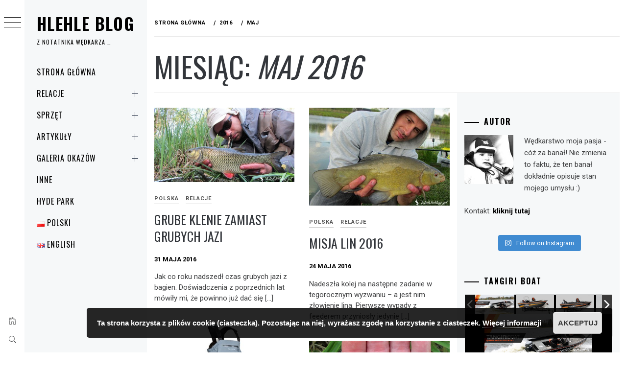

--- FILE ---
content_type: text/html; charset=UTF-8
request_url: http://hlehleblog.pl/2016/05/
body_size: 21109
content:
<!DOCTYPE html>
<html lang="pl-PL">
    <head>
        <meta charset="UTF-8">
        <meta name="viewport" content="width=device-width, initial-scale=1.0, maximum-scale=1.0, user-scalable=no" />
        <link rel="profile" href="http://gmpg.org/xfn/11">
                <style type="text/css">
                        body .primary-background,
            body button:hover,
            body button:focus,
            body input[type="button"]:hover,
            body input[type="reset"]:hover,
            body input[type="reset"]:focus,
            body input[type="submit"]:hover,
            body input[type="submit"]:focus,
            body .widget .social-widget-menu ul li,
            body .comments-area .comment-list .reply,
            body .slide-categories a:hover,
            body .slide-categories a:focus,
            body .widget .social-widget-menu ul li:hover a:before,
            body .widget .social-widget-menu ul li:focus a:before,
            body .ham,
            body .ham:before,
            body .ham:after,
            body .btn-load-more {
                background: #33363b;
            }

            body .entry-title,
            body .entry-title a {
                color: #33363b;

            }

                        body .secondary-background,
            body .wp-block-quote,
            body button,
            body input[type="button"],
            body input[type="reset"],
            body input[type="submit"],
            body .widget.widget_minimal_grid_tab_posts_widget ul.nav-tabs li.active a,
            body .widget.widget_minimal_grid_tab_posts_widget ul.nav-tabs > li > a:focus,
            body .widget.widget_minimal_grid_tab_posts_widget ul.nav-tabs > li > a:hover,
            body .author-info .author-social > a:hover,
            body .author-info .author-social > a:focus,
            body .widget .social-widget-menu ul li a:before,
            body .widget .social-widget-menu ul li:hover,
            body .widget .social-widget-menu ul li:focus,
            body .moretag,
            body .moretag,
            body .thememattic-search-icon:before,
            body .slide-categories a,
            body .search-button.active .thememattic-search-icon:before,
            body .search-button.active .thememattic-search-icon:after,
            body .btn-load-more:hover,
            body .btn-load-more:focus,
            body .menu-description{
                background: #ff2222;
            }

            body.woocommerce #content input.button.alt:hover,
            body.woocommerce #respond input#submit.alt:hover,
            body.woocommerce a.button.alt:hover,
            body.woocommerce button.button.alt:hover,
            body.woocommerce input.button.alt:hover,
            body.woocommerce-page #content input.button.alt:hover,
            body.woocommerce-page #respond input#submit.alt:hover,
            body.woocommerce-page a.button.alt:hover,
            body.woocommerce-page button.button.alt:hover,
            body.woocommerce-page input.button.alt:hover,
            body.woocommerce #content input.button,
            body.woocommerce #respond input#submit,
            body.woocommerce a.button,
            body.woocommerce button.button,
            body.woocommerce input.button,
            body.woocommerce-page #content input.button,
            body.woocommerce-page #respond input#submit,
            body.woocommerce-page a.button,
            body.woocommerce-page button.button,
            body.woocommerce-page input.button,
            body.woocommerce #respond input#submit.alt,
            body.woocommerce a.button.alt,
            body.woocommerce button.button.alt,
            body.woocommerce input.button.alt,
            body.woocommerce .site span.onsale:hover,
            body.woocommerce .site span.onsale:focus,
            body.woocommerce-active .site .widget .onsale:hover,
            body.woocommerce-active .site .widget .onsale:focus{
                background: #ff2222;
            }

            body .sticky header:before,
            body a:hover,
            body a:focus,
            body a:active,
            body .main-navigation .menu-wrapper > ul > li.current-menu-item > a,
            body .main-navigation .menu-wrapper > ul > li:hover > a,
            body .main-navigation .menu-wrapper > ul > li:focus > a,
            body .sidr a:hover,
            body .sidr a:focus,
            body .page-numbers.current {
                color: #ff2222;
            }

            body .ajax-loader,
            body .thememattic-search-icon:after {
                border-color: #ff2222 !important;
            }

                        body .section-recommended.section-bg {
                background: #f9e3d2;
            }

                        body .section-recommended.section-bg .home-full-grid-cat-section,
            body .section-recommended.section-bg .home-full-grid-cat-section a {
                color: #333;
            }

                        body,
            body .primary-font,
            body .site .site-title,
            body .section-title{
                font-family: Roboto !important;
            }

                        body .main-navigation #primary-menu li a,
            body h1, body h2, body h3, body h4, body h5, body h6,
            body .secondary-font,
            body .prime-excerpt,
            body blockquote,
            body.single .entry-content:before, .page .entry-content:before {
                font-family: Oswald !important;
            }

                        body .site-title {
                font-size: 34px !important;
            }

                        body, body button, body input, body select, body textarea, body p {
                font-size: 15px !important;
            }

                        body h1 {
                font-size: 32px;
            }

                        body h2,
            h2.entry-title {
                font-size: 26px;
            }

            body.woocommerce ul.products li.product .woocommerce-loop-category__title,
            body.woocommerce ul.products li.product .woocommerce-loop-product__title,
            body.woocommerce ul.products li.product h3{
                font-size: 26px;
            }
                        body h3 {
                font-size: 24px;
            }

                        body h4 {
                font-size: 18px;
            }

                        body h5 {
                font-size: 14px;
            }

                        body .masonry-grid.masonry-col article .entry-content,
            body .masonry-grid.masonry-col article .entry-content p {
                font-size: 15px !important;
            }

                        body .footer-widget-area {
                background: #f6f8f9;
            }

                        body .footer-widget-area,
            body .site-footer .widget-title,
            body .site-footer,
            body .site-footer a,
            body .site-footer a:visited {
                color: #000;
            }

                    </style>
        <meta name='robots' content='noindex, follow' />

	<!-- This site is optimized with the Yoast SEO plugin v20.13 - https://yoast.com/wordpress/plugins/seo/ -->
	<title>maj 2016 - Hlehle Blog</title>
	<meta property="og:locale" content="pl_PL" />
	<meta property="og:type" content="website" />
	<meta property="og:title" content="maj 2016 - Hlehle Blog" />
	<meta property="og:url" content="http://hlehleblog.pl/2016/05/" />
	<meta property="og:site_name" content="Hlehle Blog" />
	<script type="application/ld+json" class="yoast-schema-graph">{"@context":"https://schema.org","@graph":[{"@type":"CollectionPage","@id":null,"url":"http://hlehleblog.pl/2016/05/","name":"maj 2016 - Hlehle Blog","isPartOf":{"@id":"http://hlehleblog.pl/#website"},"primaryImageOfPage":{"@id":"http://hlehleblog.pl/2016/05/#primaryimage"},"image":{"@id":"http://hlehleblog.pl/2016/05/#primaryimage"},"thumbnailUrl":"http://zahaczeni.net/hlehleblog/wp-content/uploads/sites/4/2016/05/kleń-01.jpg","breadcrumb":{"@id":"http://hlehleblog.pl/2016/05/#breadcrumb"},"inLanguage":"pl-PL"},{"@type":"ImageObject","inLanguage":"pl-PL","@id":"http://hlehleblog.pl/2016/05/#primaryimage","url":"http://zahaczeni.net/hlehleblog/wp-content/uploads/sites/4/2016/05/kleń-01.jpg","contentUrl":"http://zahaczeni.net/hlehleblog/wp-content/uploads/sites/4/2016/05/kleń-01.jpg","width":470,"height":249},{"@type":"BreadcrumbList","@id":"http://hlehleblog.pl/2016/05/#breadcrumb","itemListElement":[{"@type":"ListItem","position":1,"name":"Home","item":"http://hlehleblog.pl/"},{"@type":"ListItem","position":2,"name":"Archiwa maj 2016"}]},{"@type":"WebSite","@id":"http://hlehleblog.pl/#website","url":"http://hlehleblog.pl/","name":"Hlehle Blog","description":"Z notatnika wędkarza ...","potentialAction":[{"@type":"SearchAction","target":{"@type":"EntryPoint","urlTemplate":"http://hlehleblog.pl/?s={search_term_string}"},"query-input":"required name=search_term_string"}],"inLanguage":"pl-PL"}]}</script>
	<!-- / Yoast SEO plugin. -->


<link rel='dns-prefetch' href='//cdn.thememattic.com' />
<link rel='dns-prefetch' href='//fonts.googleapis.com' />
<link rel="alternate" type="application/rss+xml" title="Hlehle Blog &raquo; Kanał z wpisami" href="http://hlehleblog.pl/feed/" />
<link rel="alternate" type="application/rss+xml" title="Hlehle Blog &raquo; Kanał z komentarzami" href="http://hlehleblog.pl/comments/feed/" />
<script type="text/javascript">
window._wpemojiSettings = {"baseUrl":"https:\/\/s.w.org\/images\/core\/emoji\/14.0.0\/72x72\/","ext":".png","svgUrl":"https:\/\/s.w.org\/images\/core\/emoji\/14.0.0\/svg\/","svgExt":".svg","source":{"concatemoji":"http:\/\/hlehleblog.pl\/wp-includes\/js\/wp-emoji-release.min.js?ver=6.3.1"}};
/*! This file is auto-generated */
!function(i,n){var o,s,e;function c(e){try{var t={supportTests:e,timestamp:(new Date).valueOf()};sessionStorage.setItem(o,JSON.stringify(t))}catch(e){}}function p(e,t,n){e.clearRect(0,0,e.canvas.width,e.canvas.height),e.fillText(t,0,0);var t=new Uint32Array(e.getImageData(0,0,e.canvas.width,e.canvas.height).data),r=(e.clearRect(0,0,e.canvas.width,e.canvas.height),e.fillText(n,0,0),new Uint32Array(e.getImageData(0,0,e.canvas.width,e.canvas.height).data));return t.every(function(e,t){return e===r[t]})}function u(e,t,n){switch(t){case"flag":return n(e,"\ud83c\udff3\ufe0f\u200d\u26a7\ufe0f","\ud83c\udff3\ufe0f\u200b\u26a7\ufe0f")?!1:!n(e,"\ud83c\uddfa\ud83c\uddf3","\ud83c\uddfa\u200b\ud83c\uddf3")&&!n(e,"\ud83c\udff4\udb40\udc67\udb40\udc62\udb40\udc65\udb40\udc6e\udb40\udc67\udb40\udc7f","\ud83c\udff4\u200b\udb40\udc67\u200b\udb40\udc62\u200b\udb40\udc65\u200b\udb40\udc6e\u200b\udb40\udc67\u200b\udb40\udc7f");case"emoji":return!n(e,"\ud83e\udef1\ud83c\udffb\u200d\ud83e\udef2\ud83c\udfff","\ud83e\udef1\ud83c\udffb\u200b\ud83e\udef2\ud83c\udfff")}return!1}function f(e,t,n){var r="undefined"!=typeof WorkerGlobalScope&&self instanceof WorkerGlobalScope?new OffscreenCanvas(300,150):i.createElement("canvas"),a=r.getContext("2d",{willReadFrequently:!0}),o=(a.textBaseline="top",a.font="600 32px Arial",{});return e.forEach(function(e){o[e]=t(a,e,n)}),o}function t(e){var t=i.createElement("script");t.src=e,t.defer=!0,i.head.appendChild(t)}"undefined"!=typeof Promise&&(o="wpEmojiSettingsSupports",s=["flag","emoji"],n.supports={everything:!0,everythingExceptFlag:!0},e=new Promise(function(e){i.addEventListener("DOMContentLoaded",e,{once:!0})}),new Promise(function(t){var n=function(){try{var e=JSON.parse(sessionStorage.getItem(o));if("object"==typeof e&&"number"==typeof e.timestamp&&(new Date).valueOf()<e.timestamp+604800&&"object"==typeof e.supportTests)return e.supportTests}catch(e){}return null}();if(!n){if("undefined"!=typeof Worker&&"undefined"!=typeof OffscreenCanvas&&"undefined"!=typeof URL&&URL.createObjectURL&&"undefined"!=typeof Blob)try{var e="postMessage("+f.toString()+"("+[JSON.stringify(s),u.toString(),p.toString()].join(",")+"));",r=new Blob([e],{type:"text/javascript"}),a=new Worker(URL.createObjectURL(r),{name:"wpTestEmojiSupports"});return void(a.onmessage=function(e){c(n=e.data),a.terminate(),t(n)})}catch(e){}c(n=f(s,u,p))}t(n)}).then(function(e){for(var t in e)n.supports[t]=e[t],n.supports.everything=n.supports.everything&&n.supports[t],"flag"!==t&&(n.supports.everythingExceptFlag=n.supports.everythingExceptFlag&&n.supports[t]);n.supports.everythingExceptFlag=n.supports.everythingExceptFlag&&!n.supports.flag,n.DOMReady=!1,n.readyCallback=function(){n.DOMReady=!0}}).then(function(){return e}).then(function(){var e;n.supports.everything||(n.readyCallback(),(e=n.source||{}).concatemoji?t(e.concatemoji):e.wpemoji&&e.twemoji&&(t(e.twemoji),t(e.wpemoji)))}))}((window,document),window._wpemojiSettings);
</script>
<style type="text/css">
img.wp-smiley,
img.emoji {
	display: inline !important;
	border: none !important;
	box-shadow: none !important;
	height: 1em !important;
	width: 1em !important;
	margin: 0 0.07em !important;
	vertical-align: -0.1em !important;
	background: none !important;
	padding: 0 !important;
}
</style>
	<link rel='stylesheet' id='twb-open-sans-css' href='https://fonts.googleapis.com/css?family=Open+Sans%3A300%2C400%2C500%2C600%2C700%2C800&#038;display=swap&#038;ver=6.3.1' type='text/css' media='all' />
<link rel='stylesheet' id='twbbwg-global-css' href='http://hlehleblog.pl/wp-content/plugins/photo-gallery/booster/assets/css/global.css?ver=1.0.0' type='text/css' media='all' />
<link rel='stylesheet' id='sbi_styles-css' href='http://hlehleblog.pl/wp-content/plugins/instagram-feed/css/sbi-styles.min.css?ver=6.2' type='text/css' media='all' />
<link rel='stylesheet' id='wp-block-library-css' href='http://hlehleblog.pl/wp-includes/css/dist/block-library/style.min.css?ver=6.3.1' type='text/css' media='all' />
<style id='classic-theme-styles-inline-css' type='text/css'>
/*! This file is auto-generated */
.wp-block-button__link{color:#fff;background-color:#32373c;border-radius:9999px;box-shadow:none;text-decoration:none;padding:calc(.667em + 2px) calc(1.333em + 2px);font-size:1.125em}.wp-block-file__button{background:#32373c;color:#fff;text-decoration:none}
</style>
<style id='global-styles-inline-css' type='text/css'>
body{--wp--preset--color--black: #000000;--wp--preset--color--cyan-bluish-gray: #abb8c3;--wp--preset--color--white: #ffffff;--wp--preset--color--pale-pink: #f78da7;--wp--preset--color--vivid-red: #cf2e2e;--wp--preset--color--luminous-vivid-orange: #ff6900;--wp--preset--color--luminous-vivid-amber: #fcb900;--wp--preset--color--light-green-cyan: #7bdcb5;--wp--preset--color--vivid-green-cyan: #00d084;--wp--preset--color--pale-cyan-blue: #8ed1fc;--wp--preset--color--vivid-cyan-blue: #0693e3;--wp--preset--color--vivid-purple: #9b51e0;--wp--preset--gradient--vivid-cyan-blue-to-vivid-purple: linear-gradient(135deg,rgba(6,147,227,1) 0%,rgb(155,81,224) 100%);--wp--preset--gradient--light-green-cyan-to-vivid-green-cyan: linear-gradient(135deg,rgb(122,220,180) 0%,rgb(0,208,130) 100%);--wp--preset--gradient--luminous-vivid-amber-to-luminous-vivid-orange: linear-gradient(135deg,rgba(252,185,0,1) 0%,rgba(255,105,0,1) 100%);--wp--preset--gradient--luminous-vivid-orange-to-vivid-red: linear-gradient(135deg,rgba(255,105,0,1) 0%,rgb(207,46,46) 100%);--wp--preset--gradient--very-light-gray-to-cyan-bluish-gray: linear-gradient(135deg,rgb(238,238,238) 0%,rgb(169,184,195) 100%);--wp--preset--gradient--cool-to-warm-spectrum: linear-gradient(135deg,rgb(74,234,220) 0%,rgb(151,120,209) 20%,rgb(207,42,186) 40%,rgb(238,44,130) 60%,rgb(251,105,98) 80%,rgb(254,248,76) 100%);--wp--preset--gradient--blush-light-purple: linear-gradient(135deg,rgb(255,206,236) 0%,rgb(152,150,240) 100%);--wp--preset--gradient--blush-bordeaux: linear-gradient(135deg,rgb(254,205,165) 0%,rgb(254,45,45) 50%,rgb(107,0,62) 100%);--wp--preset--gradient--luminous-dusk: linear-gradient(135deg,rgb(255,203,112) 0%,rgb(199,81,192) 50%,rgb(65,88,208) 100%);--wp--preset--gradient--pale-ocean: linear-gradient(135deg,rgb(255,245,203) 0%,rgb(182,227,212) 50%,rgb(51,167,181) 100%);--wp--preset--gradient--electric-grass: linear-gradient(135deg,rgb(202,248,128) 0%,rgb(113,206,126) 100%);--wp--preset--gradient--midnight: linear-gradient(135deg,rgb(2,3,129) 0%,rgb(40,116,252) 100%);--wp--preset--font-size--small: 13px;--wp--preset--font-size--medium: 20px;--wp--preset--font-size--large: 36px;--wp--preset--font-size--x-large: 42px;--wp--preset--spacing--20: 0.44rem;--wp--preset--spacing--30: 0.67rem;--wp--preset--spacing--40: 1rem;--wp--preset--spacing--50: 1.5rem;--wp--preset--spacing--60: 2.25rem;--wp--preset--spacing--70: 3.38rem;--wp--preset--spacing--80: 5.06rem;--wp--preset--shadow--natural: 6px 6px 9px rgba(0, 0, 0, 0.2);--wp--preset--shadow--deep: 12px 12px 50px rgba(0, 0, 0, 0.4);--wp--preset--shadow--sharp: 6px 6px 0px rgba(0, 0, 0, 0.2);--wp--preset--shadow--outlined: 6px 6px 0px -3px rgba(255, 255, 255, 1), 6px 6px rgba(0, 0, 0, 1);--wp--preset--shadow--crisp: 6px 6px 0px rgba(0, 0, 0, 1);}:where(.is-layout-flex){gap: 0.5em;}:where(.is-layout-grid){gap: 0.5em;}body .is-layout-flow > .alignleft{float: left;margin-inline-start: 0;margin-inline-end: 2em;}body .is-layout-flow > .alignright{float: right;margin-inline-start: 2em;margin-inline-end: 0;}body .is-layout-flow > .aligncenter{margin-left: auto !important;margin-right: auto !important;}body .is-layout-constrained > .alignleft{float: left;margin-inline-start: 0;margin-inline-end: 2em;}body .is-layout-constrained > .alignright{float: right;margin-inline-start: 2em;margin-inline-end: 0;}body .is-layout-constrained > .aligncenter{margin-left: auto !important;margin-right: auto !important;}body .is-layout-constrained > :where(:not(.alignleft):not(.alignright):not(.alignfull)){max-width: var(--wp--style--global--content-size);margin-left: auto !important;margin-right: auto !important;}body .is-layout-constrained > .alignwide{max-width: var(--wp--style--global--wide-size);}body .is-layout-flex{display: flex;}body .is-layout-flex{flex-wrap: wrap;align-items: center;}body .is-layout-flex > *{margin: 0;}body .is-layout-grid{display: grid;}body .is-layout-grid > *{margin: 0;}:where(.wp-block-columns.is-layout-flex){gap: 2em;}:where(.wp-block-columns.is-layout-grid){gap: 2em;}:where(.wp-block-post-template.is-layout-flex){gap: 1.25em;}:where(.wp-block-post-template.is-layout-grid){gap: 1.25em;}.has-black-color{color: var(--wp--preset--color--black) !important;}.has-cyan-bluish-gray-color{color: var(--wp--preset--color--cyan-bluish-gray) !important;}.has-white-color{color: var(--wp--preset--color--white) !important;}.has-pale-pink-color{color: var(--wp--preset--color--pale-pink) !important;}.has-vivid-red-color{color: var(--wp--preset--color--vivid-red) !important;}.has-luminous-vivid-orange-color{color: var(--wp--preset--color--luminous-vivid-orange) !important;}.has-luminous-vivid-amber-color{color: var(--wp--preset--color--luminous-vivid-amber) !important;}.has-light-green-cyan-color{color: var(--wp--preset--color--light-green-cyan) !important;}.has-vivid-green-cyan-color{color: var(--wp--preset--color--vivid-green-cyan) !important;}.has-pale-cyan-blue-color{color: var(--wp--preset--color--pale-cyan-blue) !important;}.has-vivid-cyan-blue-color{color: var(--wp--preset--color--vivid-cyan-blue) !important;}.has-vivid-purple-color{color: var(--wp--preset--color--vivid-purple) !important;}.has-black-background-color{background-color: var(--wp--preset--color--black) !important;}.has-cyan-bluish-gray-background-color{background-color: var(--wp--preset--color--cyan-bluish-gray) !important;}.has-white-background-color{background-color: var(--wp--preset--color--white) !important;}.has-pale-pink-background-color{background-color: var(--wp--preset--color--pale-pink) !important;}.has-vivid-red-background-color{background-color: var(--wp--preset--color--vivid-red) !important;}.has-luminous-vivid-orange-background-color{background-color: var(--wp--preset--color--luminous-vivid-orange) !important;}.has-luminous-vivid-amber-background-color{background-color: var(--wp--preset--color--luminous-vivid-amber) !important;}.has-light-green-cyan-background-color{background-color: var(--wp--preset--color--light-green-cyan) !important;}.has-vivid-green-cyan-background-color{background-color: var(--wp--preset--color--vivid-green-cyan) !important;}.has-pale-cyan-blue-background-color{background-color: var(--wp--preset--color--pale-cyan-blue) !important;}.has-vivid-cyan-blue-background-color{background-color: var(--wp--preset--color--vivid-cyan-blue) !important;}.has-vivid-purple-background-color{background-color: var(--wp--preset--color--vivid-purple) !important;}.has-black-border-color{border-color: var(--wp--preset--color--black) !important;}.has-cyan-bluish-gray-border-color{border-color: var(--wp--preset--color--cyan-bluish-gray) !important;}.has-white-border-color{border-color: var(--wp--preset--color--white) !important;}.has-pale-pink-border-color{border-color: var(--wp--preset--color--pale-pink) !important;}.has-vivid-red-border-color{border-color: var(--wp--preset--color--vivid-red) !important;}.has-luminous-vivid-orange-border-color{border-color: var(--wp--preset--color--luminous-vivid-orange) !important;}.has-luminous-vivid-amber-border-color{border-color: var(--wp--preset--color--luminous-vivid-amber) !important;}.has-light-green-cyan-border-color{border-color: var(--wp--preset--color--light-green-cyan) !important;}.has-vivid-green-cyan-border-color{border-color: var(--wp--preset--color--vivid-green-cyan) !important;}.has-pale-cyan-blue-border-color{border-color: var(--wp--preset--color--pale-cyan-blue) !important;}.has-vivid-cyan-blue-border-color{border-color: var(--wp--preset--color--vivid-cyan-blue) !important;}.has-vivid-purple-border-color{border-color: var(--wp--preset--color--vivid-purple) !important;}.has-vivid-cyan-blue-to-vivid-purple-gradient-background{background: var(--wp--preset--gradient--vivid-cyan-blue-to-vivid-purple) !important;}.has-light-green-cyan-to-vivid-green-cyan-gradient-background{background: var(--wp--preset--gradient--light-green-cyan-to-vivid-green-cyan) !important;}.has-luminous-vivid-amber-to-luminous-vivid-orange-gradient-background{background: var(--wp--preset--gradient--luminous-vivid-amber-to-luminous-vivid-orange) !important;}.has-luminous-vivid-orange-to-vivid-red-gradient-background{background: var(--wp--preset--gradient--luminous-vivid-orange-to-vivid-red) !important;}.has-very-light-gray-to-cyan-bluish-gray-gradient-background{background: var(--wp--preset--gradient--very-light-gray-to-cyan-bluish-gray) !important;}.has-cool-to-warm-spectrum-gradient-background{background: var(--wp--preset--gradient--cool-to-warm-spectrum) !important;}.has-blush-light-purple-gradient-background{background: var(--wp--preset--gradient--blush-light-purple) !important;}.has-blush-bordeaux-gradient-background{background: var(--wp--preset--gradient--blush-bordeaux) !important;}.has-luminous-dusk-gradient-background{background: var(--wp--preset--gradient--luminous-dusk) !important;}.has-pale-ocean-gradient-background{background: var(--wp--preset--gradient--pale-ocean) !important;}.has-electric-grass-gradient-background{background: var(--wp--preset--gradient--electric-grass) !important;}.has-midnight-gradient-background{background: var(--wp--preset--gradient--midnight) !important;}.has-small-font-size{font-size: var(--wp--preset--font-size--small) !important;}.has-medium-font-size{font-size: var(--wp--preset--font-size--medium) !important;}.has-large-font-size{font-size: var(--wp--preset--font-size--large) !important;}.has-x-large-font-size{font-size: var(--wp--preset--font-size--x-large) !important;}
.wp-block-navigation a:where(:not(.wp-element-button)){color: inherit;}
:where(.wp-block-post-template.is-layout-flex){gap: 1.25em;}:where(.wp-block-post-template.is-layout-grid){gap: 1.25em;}
:where(.wp-block-columns.is-layout-flex){gap: 2em;}:where(.wp-block-columns.is-layout-grid){gap: 2em;}
.wp-block-pullquote{font-size: 1.5em;line-height: 1.6;}
</style>
<link rel='stylesheet' id='bwg_fonts-css' href='http://hlehleblog.pl/wp-content/plugins/photo-gallery/css/bwg-fonts/fonts.css?ver=0.0.1' type='text/css' media='all' />
<link rel='stylesheet' id='sumoselect-css' href='http://hlehleblog.pl/wp-content/plugins/photo-gallery/css/sumoselect.min.css?ver=3.4.6' type='text/css' media='all' />
<link rel='stylesheet' id='mCustomScrollbar-css' href='http://hlehleblog.pl/wp-content/plugins/photo-gallery/css/jquery.mCustomScrollbar.min.css?ver=3.1.5' type='text/css' media='all' />
<link rel='stylesheet' id='bwg_frontend-css' href='http://hlehleblog.pl/wp-content/plugins/photo-gallery/css/styles.min.css?ver=1.8.18' type='text/css' media='all' />
<link rel='stylesheet' id='ionicons-css' href='http://hlehleblog.pl/wp-content/themes/minimal-grid/assets/lib/ionicons/css/ionicons.min.css?ver=6.3.1' type='text/css' media='all' />
<link rel='stylesheet' id='bootstrap-css' href='http://hlehleblog.pl/wp-content/themes/minimal-grid/assets/lib/bootstrap/css/bootstrap.min.css?ver=6.3.1' type='text/css' media='all' />
<link rel='stylesheet' id='magnific-popup-css' href='http://hlehleblog.pl/wp-content/themes/minimal-grid/assets/lib/magnific-popup/magnific-popup.css?ver=6.3.1' type='text/css' media='all' />
<link rel='stylesheet' id='slick-css' href='http://hlehleblog.pl/wp-content/themes/minimal-grid/assets/lib/slick/css/slick.min.css?ver=6.3.1' type='text/css' media='all' />
<link rel='stylesheet' id='mediaelement-css' href='http://hlehleblog.pl/wp-includes/js/mediaelement/mediaelementplayer-legacy.min.css?ver=4.2.17' type='text/css' media='all' />
<link rel='stylesheet' id='wp-mediaelement-css' href='http://hlehleblog.pl/wp-includes/js/mediaelement/wp-mediaelement.min.css?ver=6.3.1' type='text/css' media='all' />
<link rel='stylesheet' id='minimal-grid-style-css' href='http://hlehleblog.pl/wp-content/themes/minimal-grid/style.css?ver=6.3.1' type='text/css' media='all' />
<link rel='stylesheet' id='minimal-grid-google-fonts-css' href='https://fonts.googleapis.com/css?family=Roboto:300,300i,400,400i,500,700|Oswald:400,300,700' type='text/css' media='all' />
<script type='text/javascript' src='http://hlehleblog.pl/wp-includes/js/jquery/jquery.min.js?ver=3.7.0' id='jquery-core-js'></script>
<script type='text/javascript' src='http://hlehleblog.pl/wp-includes/js/jquery/jquery-migrate.min.js?ver=3.4.1' id='jquery-migrate-js'></script>
<script type='text/javascript' src='http://hlehleblog.pl/wp-content/plugins/photo-gallery/booster/assets/js/circle-progress.js?ver=1.2.2' id='twbbwg-circle-js'></script>
<script type='text/javascript' id='twbbwg-global-js-extra'>
/* <![CDATA[ */
var twb = {"nonce":"4fa2b5a04c","ajax_url":"http:\/\/hlehleblog.pl\/wp-admin\/admin-ajax.php","plugin_url":"http:\/\/hlehleblog.pl\/wp-content\/plugins\/photo-gallery\/booster","href":"http:\/\/hlehleblog.pl\/wp-admin\/admin.php?page=twbbwg_photo-gallery"};
var twb = {"nonce":"4fa2b5a04c","ajax_url":"http:\/\/hlehleblog.pl\/wp-admin\/admin-ajax.php","plugin_url":"http:\/\/hlehleblog.pl\/wp-content\/plugins\/photo-gallery\/booster","href":"http:\/\/hlehleblog.pl\/wp-admin\/admin.php?page=twbbwg_photo-gallery"};
/* ]]> */
</script>
<script type='text/javascript' src='http://hlehleblog.pl/wp-content/plugins/photo-gallery/booster/assets/js/global.js?ver=1.0.0' id='twbbwg-global-js'></script>
<script type='text/javascript' src='http://hlehleblog.pl/wp-content/plugins/photo-gallery/js/jquery.sumoselect.min.js?ver=3.4.6' id='sumoselect-js'></script>
<script type='text/javascript' src='http://hlehleblog.pl/wp-content/plugins/photo-gallery/js/tocca.min.js?ver=2.0.9' id='bwg_mobile-js'></script>
<script type='text/javascript' src='http://hlehleblog.pl/wp-content/plugins/photo-gallery/js/jquery.mCustomScrollbar.concat.min.js?ver=3.1.5' id='mCustomScrollbar-js'></script>
<script type='text/javascript' src='http://hlehleblog.pl/wp-content/plugins/photo-gallery/js/jquery.fullscreen.min.js?ver=0.6.0' id='jquery-fullscreen-js'></script>
<script type='text/javascript' id='bwg_frontend-js-extra'>
/* <![CDATA[ */
var bwg_objectsL10n = {"bwg_field_required":"field is required.","bwg_mail_validation":"To nie jest prawid\u0142owy adres e-mail. ","bwg_search_result":"Nie ma \u017cadnych zdj\u0119\u0107 pasuj\u0105cych do wyszukiwania.","bwg_select_tag":"Select Tag","bwg_order_by":"Order By","bwg_search":"Szukaj","bwg_show_ecommerce":"Poka\u017c sklep","bwg_hide_ecommerce":"Ukryj sklep","bwg_show_comments":"Poka\u017c komentarze","bwg_hide_comments":"Ukryj komentarze","bwg_restore":"Przywr\u00f3\u0107","bwg_maximize":"Maksymalizacji","bwg_fullscreen":"Pe\u0142ny ekran","bwg_exit_fullscreen":"Zamknij tryb pe\u0142noekranowy","bwg_search_tag":"SEARCH...","bwg_tag_no_match":"No tags found","bwg_all_tags_selected":"All tags selected","bwg_tags_selected":"tags selected","play":"Odtw\u00f3rz","pause":"Pauza","is_pro":"","bwg_play":"Odtw\u00f3rz","bwg_pause":"Pauza","bwg_hide_info":"Ukryj informacje","bwg_show_info":"Poka\u017c informacje","bwg_hide_rating":"Ukryj oceni\u0142","bwg_show_rating":"Poka\u017c ocen\u0119","ok":"Ok","cancel":"Anuluj","select_all":"Wybierz wszystkie","lazy_load":"0","lazy_loader":"http:\/\/hlehleblog.pl\/wp-content\/plugins\/photo-gallery\/images\/ajax_loader.png","front_ajax":"0","bwg_tag_see_all":"see all tags","bwg_tag_see_less":"see less tags"};
/* ]]> */
</script>
<script type='text/javascript' src='http://hlehleblog.pl/wp-content/plugins/photo-gallery/js/scripts.min.js?ver=1.8.18' id='bwg_frontend-js'></script>
<link rel="https://api.w.org/" href="http://hlehleblog.pl/wp-json/" /><link rel="EditURI" type="application/rsd+xml" title="RSD" href="http://hlehleblog.pl/xmlrpc.php?rsd" />
<meta name="generator" content="WordPress 6.3.1" />
<script>
  (function(i,s,o,g,r,a,m){i['GoogleAnalyticsObject']=r;i[r]=i[r]||function(){
  (i[r].q=i[r].q||[]).push(arguments)},i[r].l=1*new Date();a=s.createElement(o),
  m=s.getElementsByTagName(o)[0];a.async=1;a.src=g;m.parentNode.insertBefore(a,m)
  })(window,document,'script','//www.google-analytics.com/analytics.js','ga');

  ga('create', 'UA-49013938-1', 'auto', {'allowLinker': true});
ga('require', 'linker');
ga('linker:autoLink', ['zahaczeni.net'] );
  ga('send', 'pageview');

</script><style type="text/css">.recentcomments a{display:inline !important;padding:0 !important;margin:0 !important;}</style><link rel="icon" href="http://zahaczeni.net/hlehleblog/wp-content/uploads/sites/4/2020/11/cropped-logo-32x32.jpg" sizes="32x32" />
<link rel="icon" href="http://zahaczeni.net/hlehleblog/wp-content/uploads/sites/4/2020/11/cropped-logo-192x192.jpg" sizes="192x192" />
<link rel="apple-touch-icon" href="http://zahaczeni.net/hlehleblog/wp-content/uploads/sites/4/2020/11/cropped-logo-180x180.jpg" />
<meta name="msapplication-TileImage" content="http://zahaczeni.net/hlehleblog/wp-content/uploads/sites/4/2020/11/cropped-logo-270x270.jpg" />
    </head>
<body class="archive date extended-menu hfeed thememattic-full-layout right-sidebar">




    <aside id="thememattic-aside" class="aside-panel">
        <div class="menu-mobile">
            <div class="trigger-nav">
                <div class="trigger-icon nav-toogle menu-mobile-toogle">
                    <a class="trigger-icon" href="javascript:void(0)">
                        <span class="icon-bar top"></span>
                        <span class="icon-bar middle"></span>
                        <span class="icon-bar bottom"></span>
                    </a>
                </div>
            </div>
            <div class="trigger-nav-right">
                <ul class="nav-right-options">
                    <li>
                        <span class="icon-search">
                            <i class="thememattic-icon ion-ios-search"></i>
                        </span>
                    </li>
                    <li>
                        <a class="site-logo site-logo-mobile" href="http://hlehleblog.pl">
                            <i class="thememattic-icon ion-ios-home-outline"></i>
                        </a>
                    </li>
                </ul>
            </div>
        </div>

        <div class="aside-menu">
            <div class="nav-panel">
                <div class="trigger-nav">
                    <div class="trigger-icon trigger-icon-wraper nav-toogle nav-panel-toogle">
                        <a class="trigger-icon" href="javascript:void(0)">
                            <span class="icon-bar top"></span>
                            <span class="icon-bar middle"></span>
                            <span class="icon-bar bottom"></span>
                        </a>
                    </div>
                </div>
                <div class="asidepanel-icon">
                    <div class="asidepanel-icon__item">
                        <div class="contact-icons">
                            <a class="" href="http://hlehleblog.pl">
                                <i class="thememattic-icon ion-ios-home-outline"></i>
                            </a>
                        </div>
                    </div>

                    <div class="asidepanel-icon__item">
                        <div class="contact-icons">
                        <span class="icon-search">
                            <i class="thememattic-icon ion-ios-search"></i>
                        </span>
                        </div>
                    </div>
                                    </div>
            </div>
            <div class="menu-panel">
                <div class="menu-panel-wrapper">
                    <div class="site-branding">
                                                    <p class="site-title"><a href="http://hlehleblog.pl/"
                                                     rel="home">Hlehle Blog</a></p>
                                                    <p class="site-description secondary-font">
                                Z notatnika wędkarza &#8230;                            </p>
                                            </div>
                    <div class="thememattic-navigation">
                        <nav id="site-navigation" class="main-navigation">
                            <span class="toggle-menu" aria-controls="primary-menu" aria-expanded="false">
                                 <span class="screen-reader-text">
                                    Menu główne                                </span>
                                <i class="ham"></i>
                            </span>
                            <div class="menu-wrapper"><ul id="primary-menu" class="menu"><li id="menu-item-1053" class="menu-item menu-item-type-custom menu-item-object-custom menu-item-home menu-item-1053"><a href="http://hlehleblog.pl/">Strona główna</a></li>
<li id="menu-item-1054" class="menu-item menu-item-type-taxonomy menu-item-object-category menu-item-has-children menu-item-1054"><a href="http://hlehleblog.pl/category/relacje/">Relacje</a>
<ul class="sub-menu">
	<li id="menu-item-1187" class="menu-item menu-item-type-taxonomy menu-item-object-category menu-item-1187"><a href="http://hlehleblog.pl/category/relacje/polska/">Polska</a></li>
	<li id="menu-item-1188" class="menu-item menu-item-type-taxonomy menu-item-object-category menu-item-1188"><a href="http://hlehleblog.pl/category/relacje/swiat/">Świat</a></li>
</ul>
</li>
<li id="menu-item-1189" class="menu-item menu-item-type-taxonomy menu-item-object-category menu-item-has-children menu-item-1189"><a href="http://hlehleblog.pl/category/sprzet/">Sprzęt</a>
<ul class="sub-menu">
	<li id="menu-item-4739" class="menu-item menu-item-type-taxonomy menu-item-object-category menu-item-4739"><a href="http://hlehleblog.pl/category/sprzet/motorowodne/">Motorowodne</a></li>
	<li id="menu-item-1200" class="menu-item menu-item-type-taxonomy menu-item-object-category menu-item-1200"><a href="http://hlehleblog.pl/category/sprzet/elektronika-sprzet/">Elektronika</a></li>
	<li id="menu-item-1196" class="menu-item menu-item-type-taxonomy menu-item-object-category menu-item-1196"><a href="http://hlehleblog.pl/category/sprzet/kolowrotki/">Kołowrotki</a></li>
	<li id="menu-item-3895" class="menu-item menu-item-type-taxonomy menu-item-object-category menu-item-3895"><a href="http://hlehleblog.pl/category/sprzet/wedki/">Wędki</a></li>
	<li id="menu-item-1554" class="menu-item menu-item-type-taxonomy menu-item-object-category menu-item-1554"><a href="http://hlehleblog.pl/category/sprzet/przynety/">Przynęty</a></li>
	<li id="menu-item-1190" class="menu-item menu-item-type-taxonomy menu-item-object-category menu-item-1190"><a href="http://hlehleblog.pl/category/sprzet/ubrania/">Ubrania</a></li>
	<li id="menu-item-1682" class="menu-item menu-item-type-taxonomy menu-item-object-category menu-item-1682"><a href="http://hlehleblog.pl/category/sprzet/inny-sprzet/">Inny sprzęt</a></li>
</ul>
</li>
<li id="menu-item-1191" class="menu-item menu-item-type-taxonomy menu-item-object-category menu-item-has-children menu-item-1191"><a href="http://hlehleblog.pl/category/artykuly/">Artykuły</a>
<ul class="sub-menu">
	<li id="menu-item-1193" class="menu-item menu-item-type-taxonomy menu-item-object-category menu-item-1193"><a href="http://hlehleblog.pl/category/artykuly/moje-artykuly/">Moje</a></li>
	<li id="menu-item-1253" class="menu-item menu-item-type-taxonomy menu-item-object-category menu-item-1253"><a href="http://hlehleblog.pl/category/artykuly/nie-moje/">Nie moje</a></li>
</ul>
</li>
<li id="menu-item-1197" class="menu-item menu-item-type-custom menu-item-object-custom menu-item-has-children menu-item-1197"><a href="#">Galeria okazów</a>
<ul class="sub-menu">
	<li id="menu-item-3438" class="menu-item menu-item-type-post_type menu-item-object-page menu-item-3438"><a href="http://hlehleblog.pl/pstragi-zlowione-polsce/">Pstrągi złowione w Polsce</a></li>
	<li id="menu-item-3435" class="menu-item menu-item-type-post_type menu-item-object-page menu-item-3435"><a href="http://hlehleblog.pl/sandacze-zlowione-polsce/">Sandacze złowione w Polsce</a></li>
	<li id="menu-item-3432" class="menu-item menu-item-type-post_type menu-item-object-page menu-item-3432"><a href="http://hlehleblog.pl/sumy-z-polski/">Sumy złowione w Polsce</a></li>
	<li id="menu-item-3444" class="menu-item menu-item-type-post_type menu-item-object-page menu-item-3444"><a href="http://hlehleblog.pl/szczupaki-zlowione-polsce/">Szczupaki złowione w Polsce</a></li>
	<li id="menu-item-3441" class="menu-item menu-item-type-post_type menu-item-object-page menu-item-3441"><a href="http://hlehleblog.pl/inne-drapiezniki-zlowione-polsce/">Inne drapieżniki z Polski</a></li>
	<li id="menu-item-3451" class="menu-item menu-item-type-post_type menu-item-object-page menu-item-3451"><a href="http://hlehleblog.pl/bialoryb-zlowiony-polsce/">Białoryb złowiony w Polsce</a></li>
	<li id="menu-item-1198" class="menu-item menu-item-type-post_type menu-item-object-page menu-item-1198"><a href="http://hlehleblog.pl/trofea-zagraniczne/">Trofea zagraniczne</a></li>
</ul>
</li>
<li id="menu-item-1194" class="menu-item menu-item-type-taxonomy menu-item-object-category menu-item-1194"><a href="http://hlehleblog.pl/category/uncategorized/">Inne</a></li>
<li id="menu-item-1199" class="menu-item menu-item-type-taxonomy menu-item-object-category menu-item-1199"><a href="http://hlehleblog.pl/category/hydepark/">Hyde Park</a></li>
<li id="menu-item-4318-pl" class="lang-item lang-item-97 lang-item-pl current-lang lang-item-first menu-item menu-item-type-custom menu-item-object-custom menu-item-4318-pl"><a href="http://hlehleblog.pl/2016/05/" hreflang="pl-PL" lang="pl-PL"><img src="[data-uri]" alt="Polski" width="16" height="11" style="width: 16px; height: 11px;" /><span style="margin-left:0.3em;">Polski</span></a></li>
<li id="menu-item-4318-en" class="lang-item lang-item-193 lang-item-en no-translation menu-item menu-item-type-custom menu-item-object-custom menu-item-4318-en"><a href="http://hlehleblog.pl/en/" hreflang="en-GB" lang="en-GB"><img src="[data-uri]" alt="English" width="16" height="11" style="width: 16px; height: 11px;" /><span style="margin-left:0.3em;">English</span></a></li>
</ul></div>                        </nav><!-- #site-navigation -->
                                                    <div class="header-social-icon hidden-xs">
                                <div class="social-icons">
                                    <div class="menu-topmenu-container"><ul id="social-menu" class=""><li id="menu-item-1373" class="menu-item menu-item-type-custom menu-item-object-custom menu-item-1373"><a href="http://zahaczeni.net/"><span>Zahaczeni</span></a></li>
<li id="menu-item-1582" class="menu-item menu-item-type-custom menu-item-object-custom menu-item-1582"><a href="http://zahaczeni.net/siwypikeblog/"><span>Fishing My Passion</span></a></li>
<li id="menu-item-1214" class="menu-item menu-item-type-custom menu-item-object-custom menu-item-1214"><a href="http://zahaczeni.net/kamilfishingblog/"><span>Kamil&#8217;s Fishing Blog</span></a></li>
<li id="menu-item-3499" class="menu-item menu-item-type-custom menu-item-object-custom menu-item-3499"><a href="http://michalkrzyzanowski.pl/"><span>Michał Krzyżanowski</span></a></li>
<li id="menu-item-1239" class="menu-item menu-item-type-custom menu-item-object-custom menu-item-1239"><a href="http://zahaczeni.net/wpwsblog/"><span>WPWSBlog</span></a></li>
<li id="menu-item-1878" class="menu-item menu-item-type-custom menu-item-object-custom menu-item-1878"><a href="http://zahaczeni.net/znadnarwi/"><span>Znad Narwi</span></a></li>
<li id="menu-item-3500" class="menu-item menu-item-type-custom menu-item-object-custom menu-item-3500"><a href="http://zahaczeni.net/zteam/"><span>Z Team</span></a></li>
</ul></div>                                </div>
                            </div>
                                            </div>
                </div>

                            </div>
        </div>
    </aside>

<div id="page" class="site">
    <a class="skip-link screen-reader-text" href="#content">Przejdź do treści</a>
    <div class="popup-search">
        <div class="table-align">
            <div class="table-align-cell">
                <form role="search" method="get" class="search-form" action="http://hlehleblog.pl/">
				<label>
					<span class="screen-reader-text">Szukaj:</span>
					<input type="search" class="search-field" placeholder="Szukaj &hellip;" value="" name="s" />
				</label>
				<input type="submit" class="search-submit" value="Szukaj" />
			</form>            </div>
        </div>
        <div class="close-popup"></div>
    </div>


    <div id="content" class="site-content">
                        <header class="inner-banner">

                    <div class="thememattic-breadcrumb">
                        <div role="navigation" aria-label="Okruszki" class="breadcrumb-trail breadcrumbs" itemprop="breadcrumb"><ul class="trail-items" itemscope itemtype="http://schema.org/BreadcrumbList"><meta name="numberOfItems" content="3" /><meta name="itemListOrder" content="Ascending" /><li itemprop="itemListElement" itemscope itemtype="http://schema.org/ListItem" class="trail-item trail-begin"><a href="http://hlehleblog.pl/" rel="home" itemprop="item"><span itemprop="name">Strona główna</span></a><meta itemprop="position" content="1" /></li><li itemprop="itemListElement" itemscope itemtype="http://schema.org/ListItem" class="trail-item"><a href="http://hlehleblog.pl/2016/" itemprop="item"><span itemprop="name">2016</span></a><meta itemprop="position" content="2" /></li><li itemprop="itemListElement" itemscope itemtype="http://schema.org/ListItem" class="trail-item trail-end"><a href="http://hlehleblog.pl/2016/05/" itemprop="item"><span itemprop="name">maj</span></a><meta itemprop="position" content="3" /></li></ul></div>                    </div>

                    <h1 class="entry-title">Miesiąc: <span>maj 2016</span></h1>
                </header>
            
        <div class="content-inner-wrapper">
	<div id="primary" class="content-area">
		<main id="main" class="site-main">
                <div class="masonry-grid masonry-col"><article id="post-3459" class="post-3459 post type-post status-publish format-standard has-post-thumbnail hentry category-polska category-relacje tag-jaz tag-klen tag-mucha">
        <div class="tm-archive-wrapper">
    <div class="entry-content"><div class="post-thumb"><img width="470" height="249" src="http://zahaczeni.net/hlehleblog/wp-content/uploads/sites/4/2016/05/kleń-01.jpg" class="attachment-full size-full wp-post-image" alt="" decoding="async" fetchpriority="high" srcset="http://zahaczeni.net/hlehleblog/wp-content/uploads/sites/4/2016/05/kleń-01.jpg 470w, http://zahaczeni.net/hlehleblog/wp-content/uploads/sites/4/2016/05/kleń-01-300x159.jpg 300w" sizes="(max-width: 470px) 100vw, 470px" /><div class="grid-item-overlay">
                <a href="http://hlehleblog.pl/2016/05/31/grube-klenie-zamiast-grubych-jazi/"><span></span></a></div></div>            <header class="entry-header">
                <div class='entry-meta-cat'><a href="http://hlehleblog.pl/category/relacje/polska/" rel="category tag">Polska</a> <a href="http://hlehleblog.pl/category/relacje/" rel="category tag">Relacje</a></div>                <!-- posted coment -->
                <h2 class="entry-title"><a href="http://hlehleblog.pl/2016/05/31/grube-klenie-zamiast-grubych-jazi/" rel="bookmark">Grube klenie zamiast grubych jazi</a></h2>            </header>
            <span class="posted-on"><a href="http://hlehleblog.pl/2016/05/31/" rel="bookmark"><time class="entry-date published updated" datetime="2016-05-31T22:44:20+02:00">31 maja 2016</time></a></span><span class="comments-link"><a href="http://hlehleblog.pl/2016/05/31/grube-klenie-zamiast-grubych-jazi/#respond"> </a></span>        <p>Jak co roku nadszedł czas grubych jazi z bagien. Doświadczenia z poprzednich lat mówiły mi, że powinno już dać się [&hellip;]</p>
</div>        </div>
</article><article id="post-3421" class="post-3421 post type-post status-publish format-standard has-post-thumbnail hentry category-polska category-relacje tag-challenge tag-feeder">
        <div class="tm-archive-wrapper">
    <div class="entry-content"><div class="post-thumb"><img width="470" height="329" src="http://zahaczeni.net/hlehleblog/wp-content/uploads/sites/4/2016/05/Lin-.jpg" class="attachment-full size-full wp-post-image" alt="" decoding="async" srcset="http://zahaczeni.net/hlehleblog/wp-content/uploads/sites/4/2016/05/Lin-.jpg 470w, http://zahaczeni.net/hlehleblog/wp-content/uploads/sites/4/2016/05/Lin--300x210.jpg 300w" sizes="(max-width: 470px) 100vw, 470px" /><div class="grid-item-overlay">
                <a href="http://hlehleblog.pl/2016/05/24/misja-lin-2016/"><span></span></a></div></div>            <header class="entry-header">
                <div class='entry-meta-cat'><a href="http://hlehleblog.pl/category/relacje/polska/" rel="category tag">Polska</a> <a href="http://hlehleblog.pl/category/relacje/" rel="category tag">Relacje</a></div>                <!-- posted coment -->
                <h2 class="entry-title"><a href="http://hlehleblog.pl/2016/05/24/misja-lin-2016/" rel="bookmark">Misja lin 2016</a></h2>            </header>
            <span class="posted-on"><a href="http://hlehleblog.pl/2016/05/24/" rel="bookmark"><time class="entry-date published updated" datetime="2016-05-24T08:48:12+02:00">24 maja 2016</time></a></span><span class="comments-link"><a href="http://hlehleblog.pl/2016/05/24/misja-lin-2016/#respond"> </a></span>        <p>Nadeszła kolej na następne zadanie w tegorocznym wyzwaniu &#8211; a jest nim złowienie lina. Pierwsze wypady z feederem przyniosły jedynie [&hellip;]</p>
</div>        </div>
</article><article id="post-3414" class="post-3414 post type-post status-publish format-standard has-post-thumbnail hentry category-sprzet category-ubrania tag-testy-i-recenzje">
        <div class="tm-archive-wrapper">
    <div class="entry-content"><div class="post-thumb"><img width="400" height="400" src="http://zahaczeni.net/hlehleblog/wp-content/uploads/sites/4/2016/05/Spodniobuty-Caperlan-Respi-3c.jpg" class="attachment-full size-full wp-post-image" alt="" decoding="async" srcset="http://zahaczeni.net/hlehleblog/wp-content/uploads/sites/4/2016/05/Spodniobuty-Caperlan-Respi-3c.jpg 400w, http://zahaczeni.net/hlehleblog/wp-content/uploads/sites/4/2016/05/Spodniobuty-Caperlan-Respi-3c-150x150.jpg 150w, http://zahaczeni.net/hlehleblog/wp-content/uploads/sites/4/2016/05/Spodniobuty-Caperlan-Respi-3c-300x300.jpg 300w" sizes="(max-width: 400px) 100vw, 400px" /><div class="grid-item-overlay">
                <a href="http://hlehleblog.pl/2016/05/14/caperlan-respi-3c-czyli-wtopa-decathlonu/"><span></span></a></div></div>            <header class="entry-header">
                <div class='entry-meta-cat'><a href="http://hlehleblog.pl/category/sprzet/" rel="category tag">Sprzęt</a> <a href="http://hlehleblog.pl/category/sprzet/ubrania/" rel="category tag">Ubrania</a></div>                <!-- posted coment -->
                <h2 class="entry-title"><a href="http://hlehleblog.pl/2016/05/14/caperlan-respi-3c-czyli-wtopa-decathlonu/" rel="bookmark">Spodniobuty Caperlan Respi 3c, czyli wtopa Decathlonu</a></h2>            </header>
            <span class="posted-on"><a href="http://hlehleblog.pl/2016/05/14/" rel="bookmark"><time class="entry-date published" datetime="2016-05-14T16:11:05+02:00">14 maja 2016</time><time class="updated" datetime="2016-05-16T10:16:15+02:00">16 maja 2016</time></a></span><span class="comments-link"><a href="http://hlehleblog.pl/2016/05/14/caperlan-respi-3c-czyli-wtopa-decathlonu/#comments">3 komentarze</a></span>        <p>Pamiętacie mój poprzedni wpis dotyczący rożnych modeli spodniobutów? Wymieniłem w nim śpiochy, jakie dane mi było użytkować i podzieliłem się [&hellip;]</p>
</div>        </div>
</article><article id="post-3407" class="post-3407 post type-post status-publish format-standard has-post-thumbnail hentry category-polska category-relacje tag-challenge tag-mucha">
        <div class="tm-archive-wrapper">
    <div class="entry-content"><div class="post-thumb"><img width="480" height="258" src="http://zahaczeni.net/hlehleblog/wp-content/uploads/sites/4/2016/05/piekielnica.jpg" class="attachment-full size-full wp-post-image" alt="" decoding="async" loading="lazy" srcset="http://zahaczeni.net/hlehleblog/wp-content/uploads/sites/4/2016/05/piekielnica.jpg 480w, http://zahaczeni.net/hlehleblog/wp-content/uploads/sites/4/2016/05/piekielnica-300x161.jpg 300w" sizes="(max-width: 480px) 100vw, 480px" /><div class="grid-item-overlay">
                <a href="http://hlehleblog.pl/2016/05/12/piekielnica-muche-zamiast-ciernika/"><span></span></a></div></div>            <header class="entry-header">
                <div class='entry-meta-cat'><a href="http://hlehleblog.pl/category/relacje/polska/" rel="category tag">Polska</a> <a href="http://hlehleblog.pl/category/relacje/" rel="category tag">Relacje</a></div>                <!-- posted coment -->
                <h2 class="entry-title"><a href="http://hlehleblog.pl/2016/05/12/piekielnica-muche-zamiast-ciernika/" rel="bookmark">Piekielnica na muchę zamiast ciernika</a></h2>            </header>
            <span class="posted-on"><a href="http://hlehleblog.pl/2016/05/12/" rel="bookmark"><time class="entry-date published" datetime="2016-05-12T17:33:02+02:00">12 maja 2016</time><time class="updated" datetime="2016-05-16T11:47:04+02:00">16 maja 2016</time></a></span><span class="comments-link"><a href="http://hlehleblog.pl/2016/05/12/piekielnica-muche-zamiast-ciernika/#respond"> </a></span>        <p>Nadszedł czas &#8222;zaliczyć&#8221; w końcu ciernika w Hlehle Challenge 2016. Podszedłem do tematu ambitnie i postanowiłem to zrobić za pomocą [&hellip;]</p>
</div>        </div>
</article></div>		</main><!-- #main -->
	</div><!-- #primary -->


<aside id="secondary" class="widget-area">
    <div class="theiaStickySidebar">
		<div class="sidebar-bg">
			<div id="text-2" class="widget widget_text"><h2 class="widget-title">Autor</h2>			<div class="textwidget"><img class="alignleft" alt="" src="http://zahaczeni.net/wp-content/uploads/2014/10/hlehle_avatar_1412261743.jpg" width="100" height="100" /><p>Wędkarstwo moja pasja - cóż za banał! Nie zmienia to faktu, że ten banał dokładnie opisuje stan mojego umysłu :) </p>
<p>
Kontakt: <strong><a href="https://www.facebook.com/hlehleblog/">kliknij tutaj</a></strong>
</p>

<div id="sb_instagram"  class="sbi sbi_mob_col_1 sbi_tab_col_2 sbi_col_3 sbi_width_resp" style="padding-bottom: 10px;width: 60%;" data-feedid="*1"  data-res="auto" data-cols="3" data-colsmobile="1" data-colstablet="2" data-num="3" data-nummobile="" data-shortcode-atts="{&quot;num&quot;:&quot;5&quot;,&quot;cols&quot;:&quot;5&quot;,&quot;width&quot;:&quot;100&quot;,&quot;widthunit&quot;:&quot;%&quot;}"  data-postid="" data-locatornonce="3c8afe9e09" data-sbi-flags="favorLocal">
	
    <div id="sbi_images"  style="padding: 5px;">
		    </div>

	<div id="sbi_load" >

	
			<span class="sbi_follow_btn">
        <a href="https://www.instagram.com/17841410232958032/" target="_blank" rel="nofollow noopener">
            <svg class="svg-inline--fa fa-instagram fa-w-14" aria-hidden="true" data-fa-processed="" aria-label="Instagram" data-prefix="fab" data-icon="instagram" role="img" viewBox="0 0 448 512">
	                <path fill="currentColor" d="M224.1 141c-63.6 0-114.9 51.3-114.9 114.9s51.3 114.9 114.9 114.9S339 319.5 339 255.9 287.7 141 224.1 141zm0 189.6c-41.1 0-74.7-33.5-74.7-74.7s33.5-74.7 74.7-74.7 74.7 33.5 74.7 74.7-33.6 74.7-74.7 74.7zm146.4-194.3c0 14.9-12 26.8-26.8 26.8-14.9 0-26.8-12-26.8-26.8s12-26.8 26.8-26.8 26.8 12 26.8 26.8zm76.1 27.2c-1.7-35.9-9.9-67.7-36.2-93.9-26.2-26.2-58-34.4-93.9-36.2-37-2.1-147.9-2.1-184.9 0-35.8 1.7-67.6 9.9-93.9 36.1s-34.4 58-36.2 93.9c-2.1 37-2.1 147.9 0 184.9 1.7 35.9 9.9 67.7 36.2 93.9s58 34.4 93.9 36.2c37 2.1 147.9 2.1 184.9 0 35.9-1.7 67.7-9.9 93.9-36.2 26.2-26.2 34.4-58 36.2-93.9 2.1-37 2.1-147.8 0-184.8zM398.8 388c-7.8 19.6-22.9 34.7-42.6 42.6-29.5 11.7-99.5 9-132.1 9s-102.7 2.6-132.1-9c-19.6-7.8-34.7-22.9-42.6-42.6-11.7-29.5-9-99.5-9-132.1s-2.6-102.7 9-132.1c7.8-19.6 22.9-34.7 42.6-42.6 29.5-11.7 99.5-9 132.1-9s102.7-2.6 132.1 9c19.6 7.8 34.7 22.9 42.6 42.6 11.7 29.5 9 99.5 9 132.1s2.7 102.7-9 132.1z"></path>
	            </svg>            <span>Follow on Instagram</span>
        </a>
    </span>
	
</div>

	    <span class="sbi_resized_image_data" data-feed-id="*1" data-resized="[]">
	</span>
	</div>

</div>
		</div><div id="bwp_gallery_slideshow-2" class="widget bwp_gallery_slideshow"><h2 class="widget-title">Tangiri Boat</h2><style id="bwg-style-0">  #bwg_container1_0 {
    display: table;
	/*visibility: hidden;*/
  }
  #bwg_container1_0 * {
	  -moz-user-select: none;
	  -khtml-user-select: none;
	  -webkit-user-select: none;
	  -ms-user-select: none;
	  user-select: none;
  }
  #bwg_container1_0 #bwg_container2_0 .bwg_slideshow_image_wrap_0 {
	  background-color: #000000;
	  width: 300px;
	  height: 150px;
  }
  #bwg_container1_0 #bwg_container2_0 .bwg_slideshow_image_0 {
	  max-width: 300px;
	  max-height: 110px;
  }
  #bwg_container1_0 #bwg_container2_0 .bwg_slideshow_embed_0 {
    width: 300px;
    height: 110px;
  }
  #bwg_container1_0 #bwg_container2_0 #bwg_slideshow_play_pause_0 {
	  background: transparent url("http://hlehleblog.pl/wp-content/plugins/photo-gallery/images/blank.gif") repeat scroll 0 0;
  }
  #bwg_container1_0 #bwg_container2_0 #bwg_slideshow_play_pause-ico_0 {
    color: #FFFFFF;
    font-size: 60px;
  }
  #bwg_container1_0 #bwg_container2_0 #bwg_slideshow_play_pause-ico_0:hover {
	  color: #CCCCCC;
  }
  #bwg_container1_0 #bwg_container2_0 #spider_slideshow_left_0,
  #bwg_container1_0 #bwg_container2_0 #spider_slideshow_right_0 {
	  background: transparent url("http://hlehleblog.pl/wp-content/plugins/photo-gallery/images/blank.gif") repeat scroll 0 0;
  }
  #bwg_container1_0 #bwg_container2_0 #spider_slideshow_left-ico_0,
  #bwg_container1_0 #bwg_container2_0 #spider_slideshow_right-ico_0 {
	  background-color: #000000;
	  border-radius: 20px;
	  border: 0px none #FFFFFF;
	  box-shadow: 0px 0px 0px #000000;
	  color: #FFFFFF;
	  height: 40px;
	  font-size: 20px;
	  width: 40px;
	  opacity: 1.00;
  }
  #bwg_container1_0 #bwg_container2_0 #spider_slideshow_left-ico_0:hover,
  #bwg_container1_0 #bwg_container2_0 #spider_slideshow_right-ico_0:hover {
	  color: #CCCCCC;
  }
      #spider_slideshow_left-ico_0{
      left: -9999px;
    }
    #spider_slideshow_right-ico_0{
      left: -9999px;
    }
      #bwg_container1_0 #bwg_container2_0 .bwg_slideshow_image_container_0 {
	  top: 40px;
	  width: 300px;
	  height: 150px;
	}
	#bwg_container1_0 #bwg_container2_0 .bwg_slideshow_filmstrip_container_0 {
	  display: table;
	  height: 40px;
	  width: 300px;
	  top: 0;
  }
  /* Filmstrip dimension */
  #bwg_container1_0 #bwg_container2_0 .bwg_slideshow_filmstrip_0 {
	  left: 20px;
	  width: 260px;
	  /*z-index: 10106;*/
  }
  #bwg_container1_0 #bwg_container2_0 .bwg_slideshow_filmstrip_thumbnails_0 {
    left: 0px;
    width: 328px;
    height: 40px;
  }
  #bwg_container1_0 #bwg_container2_0 .bwg_slideshow_filmstrip_thumbnail_0 {
    width: 80px;
    height: 40px;
    margin: 0 1px;
    border: 1px solid #000000;
    border-radius: 0;
  }
  #bwg_container1_0 #bwg_container2_0 .bwg_slideshow_thumb_active_0 {
	  border: 0px solid #FFFFFF;
  }
  #bwg_container1_0 #bwg_container2_0 .bwg_slideshow_thumb_deactive_0 {
    opacity: 0.80;
  }
  #bwg_container1_0 #bwg_container2_0 .bwg_slideshow_filmstrip_left_0,
  #bwg_container1_0 #bwg_container2_0 .bwg_slideshow_filmstrip_left_disabled_0 {
	  background-color: #3B3B3B;
	  display: table-cell;
	  width: 20px;
	  left: 0;
	  	    }
  #bwg_container1_0 #bwg_container2_0 .bwg_slideshow_filmstrip_right_0,
  #bwg_container1_0 #bwg_container2_0 .bwg_slideshow_filmstrip_right_disabled_0 {
	  background-color: #3B3B3B;
    display: table-cell;
    right: 0;
	  width: 20px;
	  	    }
  #bwg_container1_0 #bwg_container2_0 .bwg_slideshow_filmstrip_left_0 i,
  #bwg_container1_0 #bwg_container2_0 .bwg_slideshow_filmstrip_right_0 i,
  #bwg_container1_0 #bwg_container2_0 .bwg_slideshow_filmstrip_left_disabled_0 i,
  #bwg_container1_0 #bwg_container2_0 .bwg_slideshow_filmstrip_right_disabled_0 i {
	  color: #FFFFFF;
	  font-size: 20px;
  }
  #bwg_container1_0 #bwg_container2_0 .bwg_slideshow_filmstrip_left_0 {
    display: none;
  }
  #bwg_container1_0 #bwg_container2_0 .bwg_slideshow_filmstrip_left_disabled_0,
  #bwg_container1_0 #bwg_container2_0 .bwg_slideshow_filmstrip_right_disabled_0 {
    display: none;
    opacity: 0.3;
  }
  #bwg_container1_0 #bwg_container2_0 .bwg_slideshow_filmstrip_left_disabled_0 {
    display: table-cell;
  }
  #bwg_container1_0 #bwg_container2_0 .bwg_slideshow_watermark_spun_0 {
	  text-align: left;
	  vertical-align: bottom;
  }
  #bwg_container1_0 #bwg_container2_0 .bwg_slideshow_title_spun_0 {
	  text-align: right;
	  vertical-align: top;
  }
  #bwg_container1_0 #bwg_container2_0 .bwg_slideshow_description_spun_0 {
	  text-align: right;
	  vertical-align: bottom;
  }
  #bwg_container1_0 #bwg_container2_0 .bwg_slideshow_watermark_image_0 {
	  max-height: 90px;
	  max-width: 90px;
	  opacity: 0.30;
  }
  #bwg_container1_0 #bwg_container2_0 .bwg_slideshow_watermark_text_0,
  #bwg_container1_0 #bwg_container2_0 .bwg_slideshow_watermark_text_0:hover {
	  text-decoration: none;
	  margin: 4px;
	  position: relative;
	  z-index: 15;
  }
  #bwg_container1_0 #bwg_container2_0 .bwg_slideshow_title_text_0 {
	  font-size: 16px;
	  font-family: segoe ui;
	  color: #FFFFFF !important;
	  opacity: 0.70;
    border-radius: 5px;
	  background-color: #000000;
	  padding: 0 0 0 0;
	  		margin: 5px;
	  	    }
  #bwg_container1_0 #bwg_container2_0 .bwg_slideshow_description_text_0 {
	  font-size: 14px;
	  font-family: segoe ui;
	  color: #FFFFFF !important;
	  opacity: 0.70;
    border-radius: 0;
	  background-color: #000000;
	  padding: 5px 10px 5px 10px;
	    }
  #bwg_container1_0 #bwg_container2_0 .bwg_slideshow_description_text_0 * {
	text-decoration: none;
	color: #FFFFFF !important;
  }
  #bwg_container1_0 #bwg_container2_0 .bwg_slideshow_dots_0 {
	  width: 12px;
	  height: 12px;
	  border-radius: 5px;
	  background: #F2D22E;
	  margin: 3px;
  }
  #bwg_container1_0 #bwg_container2_0 .bwg_slideshow_dots_container_0 {
	  width: 300px;
	  top: 0;
  }
  #bwg_container1_0 #bwg_container2_0 .bwg_slideshow_dots_thumbnails_0 {
	  height: 18px;
	  width: 72px;
  }
  #bwg_container1_0 #bwg_container2_0 .bwg_slideshow_dots_active_0 {
	  background: #FFFFFF;
	  border: 1px solid #000000;
  }
  </style>
    <div id="bwg_container1_0"
         class="bwg_container bwg_thumbnail bwg_slideshow "
         data-right-click-protection="0"
         data-bwg="0"
         data-scroll="0"
         data-gallery-type="slideshow"
         data-gallery-view-type="slideshow"
         data-current-url="/2016/05/"
         data-lightbox-url="http://hlehleblog.pl/wp-admin/admin-ajax.php?action=GalleryBox&#038;current_view=0&#038;gallery_id=8&#038;tag=0&#038;theme_id=1&#038;shortcode_id=0&#038;sort_by=order&#038;order_by=asc&#038;current_url=%2F2016%2F05%2F"
         data-gallery-id="8"
         data-popup-width="800"
         data-popup-height="500"
         data-is-album="gallery"
         data-buttons-position="bottom">
      <div id="bwg_container2_0">
             <div id="ajax_loading_0" class="bwg_loading_div_1">
      <div class="bwg_loading_div_2">
        <div class="bwg_loading_div_3">
          <div id="loading_div_0" class="bwg_spider_ajax_loading">
          </div>
        </div>
      </div>
    </div>
            <form id="gal_front_form_0"
              class="bwg-hidden"              method="post"
              action="#"
              data-current="0"
              data-shortcode-id="0"
              data-gallery-type="slideshow"
              data-gallery-id="8"
              data-tag="0"
              data-album-id="0"
              data-theme-id="1"
              data-ajax-url="http://hlehleblog.pl/wp-admin/admin-ajax.php?action=bwg_frontend_data">
          <div id="bwg_container3_0" class="bwg-background bwg-background-0">
              <div class="bwg_slideshow_image_wrap_0 bwg-slideshow-images-wrapper bwg-container"
       data-bwg="0"
       data-lightbox-url="http://hlehleblog.pl/wp-admin/admin-ajax.php?action=GalleryBox&#038;current_view=0&#038;gallery_id=8&#038;tag=0&#038;theme_id=1&#038;shortcode_id=0&#038;sort_by=order&#038;order_by=asc&#038;current_url=%2F2016%2F05%2F">
          <div class="bwg_slideshow_filmstrip_container_0">
        <div class="bwg_slideshow_filmstrip_left_0">
          <i class="bwg-icon-angle-left"></i>
        </div>
        <div class="bwg_slideshow_filmstrip_left_disabled_0">
          <i class="bwg-icon-angle-left"></i>
        </div>
        <div class="bwg_slideshow_filmstrip_0 bwg_slideshow_filmstrip">
          <div class="bwg_slideshow_filmstrip_thumbnails_0">
                          <div id="bwg_filmstrip_thumbnail_0_0"
                class="bwg_slideshow_filmstrip_thumbnail_0 bwg_slideshow_thumb_active_0"
                data-style="width:80px; height:40px;">
                <img class="bwg_filmstrip_thumbnail_img bwg_slideshow_filmstrip_thumbnail_img_0"
                  style="width:80px; height:40px; margin-left: 0px; margin-top: 0px;"
                  data-style="width:80px; height:40px; margin-left: 0px; margin-top: 0px;"
                  src="http://hlehleblog.pl/wp-content/uploads/sites/4/photo-gallery/Tangiri/thumb/tangiri-boat%20(1).png?bwg=1555242385"
                  data-src="http://hlehleblog.pl/wp-content/uploads/sites/4/photo-gallery/Tangiri/thumb/tangiri-boat%20(1).png?bwg=1555242385"
                  onclick="bwg_change_image(parseInt(jQuery('#bwg_current_image_key_0').val()), '0', '', '', '0')"
                  image_id="170"
                  image_key="0"
                  alt="Tangiri Boat"
                  title="Tangiri Boat" />
              </div>
                            <div id="bwg_filmstrip_thumbnail_1_0"
                class="bwg_slideshow_filmstrip_thumbnail_0 bwg_slideshow_thumb_deactive_0"
                data-style="width:80px; height:40px;">
                <img class="bwg_filmstrip_thumbnail_img bwg_slideshow_filmstrip_thumbnail_img_0"
                  style="width:80px; height:40px; margin-left: 0px; margin-top: 0px;"
                  data-style="width:80px; height:40px; margin-left: 0px; margin-top: 0px;"
                  src="http://hlehleblog.pl/wp-content/uploads/sites/4/photo-gallery/Tangiri/thumb/Tangiri_460%20(1).jpg?bwg=1555242385"
                  data-src="http://hlehleblog.pl/wp-content/uploads/sites/4/photo-gallery/Tangiri/thumb/Tangiri_460%20(1).jpg?bwg=1555242385"
                  onclick="bwg_change_image(parseInt(jQuery('#bwg_current_image_key_0').val()), '1', '', '', '0')"
                  image_id="168"
                  image_key="1"
                  alt="Tangiri Strin 460 TRX"
                  title="Tangiri Strin 460 TRX" />
              </div>
                            <div id="bwg_filmstrip_thumbnail_2_0"
                class="bwg_slideshow_filmstrip_thumbnail_0 bwg_slideshow_thumb_deactive_0"
                data-style="width:80px; height:40px;">
                <img class="bwg_filmstrip_thumbnail_img bwg_slideshow_filmstrip_thumbnail_img_0"
                  style="width:80px; height:40px; margin-left: 0px; margin-top: 0px;"
                  data-style="width:80px; height:40px; margin-left: 0px; margin-top: 0px;"
                  src="http://hlehleblog.pl/wp-content/uploads/sites/4/photo-gallery/Tangiri/thumb/Tangiri_400%20(1).jpg?bwg=1555242385"
                  data-src="http://hlehleblog.pl/wp-content/uploads/sites/4/photo-gallery/Tangiri/thumb/Tangiri_400%20(1).jpg?bwg=1555242385"
                  onclick="bwg_change_image(parseInt(jQuery('#bwg_current_image_key_0').val()), '2', '', '', '0')"
                  image_id="167"
                  image_key="2"
                  alt="Tangiri Ortis 400"
                  title="Tangiri Ortis 400" />
              </div>
                            <div id="bwg_filmstrip_thumbnail_3_0"
                class="bwg_slideshow_filmstrip_thumbnail_0 bwg_slideshow_thumb_deactive_0"
                data-style="width:80px; height:40px;">
                <img class="bwg_filmstrip_thumbnail_img bwg_slideshow_filmstrip_thumbnail_img_0"
                  style="width:80px; height:40px; margin-left: 0px; margin-top: 0px;"
                  data-style="width:80px; height:40px; margin-left: 0px; margin-top: 0px;"
                  src="http://hlehleblog.pl/wp-content/uploads/sites/4/photo-gallery/Tangiri/thumb/Tangiri_560%20(1).png?bwg=1555242385"
                  data-src="http://hlehleblog.pl/wp-content/uploads/sites/4/photo-gallery/Tangiri/thumb/Tangiri_560%20(1).png?bwg=1555242385"
                  onclick="bwg_change_image(parseInt(jQuery('#bwg_current_image_key_0').val()), '3', '', '', '0')"
                  image_id="169"
                  image_key="3"
                  alt="Tangiri Trion 560"
                  title="Tangiri Trion 560" />
              </div>
                        </div>
        </div>
        <div class="bwg_slideshow_filmstrip_right_0">
          <i class="bwg-icon-angle-right"></i>
        </div>
        <div class="bwg_slideshow_filmstrip_right_disabled_0">
          <i class="bwg-icon-angle-right"></i>
        </div>
      </div>
          <div id="bwg_slideshow_image_container_0"
         class="bwg_slideshow_image_container_0"
         data-params='{&quot;bwg_source&quot;:&quot;slider&quot;,&quot;bwg_current_key&quot;:&quot;&quot;,&quot;bwg_transition_duration&quot;:750,&quot;bwg_trans_in_progress&quot;:false,&quot;data&quot;:[{&quot;id&quot;:&quot;170&quot;,&quot;alt&quot;:&quot;Tangiri Boat&quot;,&quot;description&quot;:&quot;&quot;,&quot;filetype&quot;:&quot;PNG&quot;,&quot;filename&quot;:&quot;tangiri-boat (1)&quot;,&quot;image_url&quot;:&quot;\/Tangiri\/tangiri-boat (1).png?bwg=1555242385&quot;,&quot;thumb_url&quot;:&quot;\/Tangiri\/thumb\/tangiri-boat (1).png?bwg=1555242385&quot;,&quot;redirect_url&quot;:&quot;http:\/\/tangiriboat.com&quot;,&quot;date&quot;:&quot;2019-04-14 11:45:57&quot;,&quot;is_embed&quot;:false,&quot;is_embed_video&quot;:false,&quot;image_width&quot;:&quot;400&quot;,&quot;image_height&quot;:&quot;200&quot;},{&quot;id&quot;:&quot;168&quot;,&quot;alt&quot;:&quot;Tangiri Strin 460 TRX&quot;,&quot;description&quot;:&quot;&quot;,&quot;filetype&quot;:&quot;JPG&quot;,&quot;filename&quot;:&quot;Tangiri 460 (1)&quot;,&quot;image_url&quot;:&quot;\/Tangiri\/Tangiri_460 (1).jpg?bwg=1555242385&quot;,&quot;thumb_url&quot;:&quot;\/Tangiri\/thumb\/Tangiri_460 (1).jpg?bwg=1555242385&quot;,&quot;redirect_url&quot;:&quot;http:\/\/tangiriboat.com\/en\/strin-460.html&quot;,&quot;date&quot;:&quot;2019-04-14 11:45:57&quot;,&quot;is_embed&quot;:false,&quot;is_embed_video&quot;:false,&quot;image_width&quot;:&quot;400&quot;,&quot;image_height&quot;:&quot;200&quot;},{&quot;id&quot;:&quot;167&quot;,&quot;alt&quot;:&quot;Tangiri Ortis 400&quot;,&quot;description&quot;:&quot;Orientation: 1&amp;lt;br \/&amp;gt;&quot;,&quot;filetype&quot;:&quot;JPG&quot;,&quot;filename&quot;:&quot;Tangiri 400 (1)&quot;,&quot;image_url&quot;:&quot;\/Tangiri\/Tangiri_400 (1).jpg?bwg=1555242385&quot;,&quot;thumb_url&quot;:&quot;\/Tangiri\/thumb\/Tangiri_400 (1).jpg?bwg=1555242385&quot;,&quot;redirect_url&quot;:&quot;http:\/\/tangiriboat.com\/en\/ortis-400.html&quot;,&quot;date&quot;:&quot;2019-04-14 11:45:57&quot;,&quot;is_embed&quot;:false,&quot;is_embed_video&quot;:false,&quot;image_width&quot;:&quot;400&quot;,&quot;image_height&quot;:&quot;200&quot;},{&quot;id&quot;:&quot;169&quot;,&quot;alt&quot;:&quot;Tangiri Trion 560&quot;,&quot;description&quot;:&quot;&quot;,&quot;filetype&quot;:&quot;PNG&quot;,&quot;filename&quot;:&quot;Tangiri 560 (1)&quot;,&quot;image_url&quot;:&quot;\/Tangiri\/Tangiri_560 (1).png?bwg=1555242385&quot;,&quot;thumb_url&quot;:&quot;\/Tangiri\/thumb\/Tangiri_560 (1).png?bwg=1555242385&quot;,&quot;redirect_url&quot;:&quot;http:\/\/tangiriboat.com\/en\/tangiri-trion-deep-v-560.html&quot;,&quot;date&quot;:&quot;2019-04-14 11:45:57&quot;,&quot;is_embed&quot;:false,&quot;is_embed_video&quot;:false,&quot;image_width&quot;:&quot;400&quot;,&quot;image_height&quot;:&quot;200&quot;}],&quot;width_or_height&quot;:&quot;width&quot;,&quot;filmstrip_thumb_margin_hor&quot;:2,&quot;left_or_top&quot;:&quot;left&quot;,&quot;outerWidth_or_outerHeight&quot;:&quot;outerWidth&quot;,&quot;enable_slideshow_shuffle&quot;:&quot;0&quot;,&quot;lightbox_filmstrip_thumb_border_width&quot;:&quot;1&quot;,&quot;thumb_click_action&quot;:&quot;redirect_to_url&quot;,&quot;thumb_link_target&quot;:&quot;1&quot;,&quot;upload_url&quot;:&quot;http:\/\/hlehleblog.pl\/wp-content\/uploads\/sites\/4\/photo-gallery&quot;,&quot;preload_images&quot;:&quot;0&quot;,&quot;slideshow_effect&quot;:&quot;fade&quot;,&quot;event_stack&quot;:&quot;&quot;,&quot;preload_images_count&quot;:10,&quot;image_width&quot;:&quot;300&quot;,&quot;image_height&quot;:&quot;150&quot;,&quot;thumb_width&quot;:&quot;180&quot;,&quot;thumb_height&quot;:&quot;90&quot;,&quot;filmstrip_direction&quot;:&quot;horizontal&quot;,&quot;slideshow_filmstrip_type&quot;:1,&quot;slideshow_thumbnails_count&quot;:5,&quot;slideshow_filmstrip_width&quot;:80,&quot;slideshow_filmstrip_height&quot;:40,&quot;slideshow_filmstrip_rl_btn_size&quot;:&quot;20&quot;,&quot;slideshow_play_pause_btn_size&quot;:&quot;60&quot;,&quot;watermark_type&quot;:&quot;90&quot;,&quot;watermark_height&quot;:&quot;90&quot;,&quot;watermark_font_size&quot;:&quot;20&quot;,&quot;slideshow_title_font_size&quot;:&quot;16&quot;,&quot;slideshow_description_font_size&quot;:&quot;14&quot;,&quot;bwg_playInterval&quot;:&quot;&quot;,&quot;slideshow_interval&quot;:3,&quot;image_right_click&quot;:&quot;0&quot;,&quot;enable_slideshow_autoplay&quot;:&quot;1&quot;,&quot;enable_slideshow_music&quot;:&quot;0&quot;,&quot;bwg_current_filmstrip_pos&quot;:0}'
         data-filmstrip-position="top"
         data-filmstrip-size="40">
      <div class="bwg_slide_container_0">
        <div class="bwg_slide_bg_0">
          <div class="bwg_slider_0">
                            <span class="bwg_slideshow_image_spun_0" id="image_id_0_170">
                    <span class="bwg_slideshow_image_spun1_0">
                      <span class="bwg_slideshow_image_spun2_0">
                                                  <a class="bwg-a" href="http://tangiriboat.com" target="_blank">
                          <img id="bwg_slideshow_image_0"
                               class="skip-lazy bwg_slide bwg_slideshow_image_0 "
                               src="http://hlehleblog.pl/wp-content/uploads/sites/4/photo-gallery/Tangiri/tangiri-boat%20(1).png?bwg=1555242385"
                               data-src="http://hlehleblog.pl/wp-content/uploads/sites/4/photo-gallery/Tangiri/tangiri-boat%20(1).png?bwg=1555242385"
                               image_id="170"
                               alt="Tangiri Boat" />
                          </a>
                                                </span>
                    </span>
                  </span>
                <span class="bwg_slideshow_image_second_spun_0">
                  </span>
                <input type="hidden" id="bwg_current_image_key_0" value="0" />
                          </div>
        </div>
      </div>
          </div>
      </div>
            </div>
        </form>
              </div>
    </div>
    <script>
      if (document.readyState === 'complete') {
        if( typeof bwg_main_ready == 'function' ) {
          if ( jQuery("#bwg_container1_0").height() ) {
            bwg_main_ready(jQuery("#bwg_container1_0"));
          }
        }
      } else {
        document.addEventListener('DOMContentLoaded', function() {
          if( typeof bwg_main_ready == 'function' ) {
            if ( jQuery("#bwg_container1_0").height() ) {
             bwg_main_ready(jQuery("#bwg_container1_0"));
            }
          }
        });
      }
    </script>
    </div><div id="recent-comments-2" class="widget widget_recent_comments"><h2 class="widget-title">Najnowsze komentarze</h2><ul id="recentcomments"><li class="recentcomments"><span class="comment-author-link">janusz</span> - <a href="http://hlehleblog.pl/2014/04/07/nowa-zelandia-2014-13-wegorze-ulewa/#comment-80956">Nowa Zelandia 2014 (13) &#8211; węgorze i ulewa</a></li><li class="recentcomments"><span class="comment-author-link"><a href="http://idk" class="url" rel="ugc external nofollow">Rose</a></span> - <a href="http://hlehleblog.pl/2014/10/09/sezon-kormorany/#comment-71846">Sezon na &#8230; kormorany</a></li><li class="recentcomments"><span class="comment-author-link"><a href="http://idm" class="url" rel="ugc external nofollow">Rose</a></span> - <a href="http://hlehleblog.pl/2014/10/09/sezon-kormorany/#comment-71845">Sezon na &#8230; kormorany</a></li><li class="recentcomments"><span class="comment-author-link"><a href="http://idm" class="url" rel="ugc external nofollow">Rose</a></span> - <a href="http://hlehleblog.pl/2014/10/09/sezon-kormorany/#comment-71844">Sezon na &#8230; kormorany</a></li><li class="recentcomments"><span class="comment-author-link">Taurus</span> - <a href="http://hlehleblog.pl/2019/01/25/szczupak-na-rekord-swiata-253-kg-i-140-cm-wywiad-z-lowca/#comment-56607">Szczupak na rekord świata &#8211; 25,3 kg i 140 cm &#8211; wywiad z łowcą</a></li></ul></div><div id="tag_cloud-2" class="widget widget_tag_cloud"><h2 class="widget-title">Tagi</h2><div class="tagcloud"><a href="http://hlehleblog.pl/tag/bagna/" class="tag-cloud-link tag-link-76 tag-link-position-1" style="font-size: 10.172413793103pt;" aria-label="bagna (5 elementów)">bagna</a>
<a href="http://hlehleblog.pl/tag/bolen/" class="tag-cloud-link tag-link-71 tag-link-position-2" style="font-size: 13.310344827586pt;" aria-label="boleń (10 elementów)">boleń</a>
<a href="http://hlehleblog.pl/tag/buty/" class="tag-cloud-link tag-link-20 tag-link-position-3" style="font-size: 11.01724137931pt;" aria-label="buty (6 elementów)">buty</a>
<a href="http://hlehleblog.pl/tag/cr/" class="tag-cloud-link tag-link-21 tag-link-position-4" style="font-size: 11.01724137931pt;" aria-label="c&amp;r (6 elementów)">c&amp;r</a>
<a href="http://hlehleblog.pl/tag/challenge/" class="tag-cloud-link tag-link-84 tag-link-position-5" style="font-size: 19.103448275862pt;" aria-label="Challenge (32 elementy)">Challenge</a>
<a href="http://hlehleblog.pl/tag/dania/" class="tag-cloud-link tag-link-22 tag-link-position-6" style="font-size: 8pt;" aria-label="Dania (3 elementy)">Dania</a>
<a href="http://hlehleblog.pl/tag/dorsz/" class="tag-cloud-link tag-link-24 tag-link-position-7" style="font-size: 9.2068965517241pt;" aria-label="dorsz (4 elementy)">dorsz</a>
<a href="http://hlehleblog.pl/tag/ebro/" class="tag-cloud-link tag-link-26 tag-link-position-8" style="font-size: 10.172413793103pt;" aria-label="Ebro (5 elementów)">Ebro</a>
<a href="http://hlehleblog.pl/tag/feeder/" class="tag-cloud-link tag-link-86 tag-link-position-9" style="font-size: 12.224137931034pt;" aria-label="feeder (8 elementów)">feeder</a>
<a href="http://hlehleblog.pl/tag/halibut/" class="tag-cloud-link tag-link-30 tag-link-position-10" style="font-size: 10.172413793103pt;" aria-label="halibut (5 elementów)">halibut</a>
<a href="http://hlehleblog.pl/tag/hiszpania/" class="tag-cloud-link tag-link-31 tag-link-position-11" style="font-size: 10.172413793103pt;" aria-label="Hiszpania (5 elementów)">Hiszpania</a>
<a href="http://hlehleblog.pl/tag/jaz/" class="tag-cloud-link tag-link-32 tag-link-position-12" style="font-size: 10.172413793103pt;" aria-label="jaź (5 elementów)">jaź</a>
<a href="http://hlehleblog.pl/tag/kanada/" class="tag-cloud-link tag-link-90 tag-link-position-13" style="font-size: 12.827586206897pt;" aria-label="Kanada (9 elementów)">Kanada</a>
<a href="http://hlehleblog.pl/tag/klen/" class="tag-cloud-link tag-link-34 tag-link-position-14" style="font-size: 13.310344827586pt;" aria-label="kleń (10 elementów)">kleń</a>
<a href="http://hlehleblog.pl/tag/lod/" class="tag-cloud-link tag-link-88 tag-link-position-15" style="font-size: 14.637931034483pt;" aria-label="lód (13 elementów)">lód</a>
<a href="http://hlehleblog.pl/tag/mma/" class="tag-cloud-link tag-link-39 tag-link-position-16" style="font-size: 16.448275862069pt;" aria-label="MMA (19 elementów)">MMA</a>
<a href="http://hlehleblog.pl/tag/morze/" class="tag-cloud-link tag-link-41 tag-link-position-17" style="font-size: 11.01724137931pt;" aria-label="morze (6 elementów)">morze</a>
<a href="http://hlehleblog.pl/tag/motorowodne/" class="tag-cloud-link tag-link-94 tag-link-position-18" style="font-size: 11.620689655172pt;" aria-label="motorowodne (7 elementów)">motorowodne</a>
<a href="http://hlehleblog.pl/tag/mucha/" class="tag-cloud-link tag-link-42 tag-link-position-19" style="font-size: 15.603448275862pt;" aria-label="mucha (16 elementów)">mucha</a>
<a href="http://hlehleblog.pl/tag/norwegia/" class="tag-cloud-link tag-link-44 tag-link-position-20" style="font-size: 10.172413793103pt;" aria-label="Norwegia (5 elementów)">Norwegia</a>
<a href="http://hlehleblog.pl/tag/nowa-zelandia/" class="tag-cloud-link tag-link-45 tag-link-position-21" style="font-size: 17.413793103448pt;" aria-label="Nowa Zelandia (23 elementy)">Nowa Zelandia</a>
<a href="http://hlehleblog.pl/tag/okon/" class="tag-cloud-link tag-link-46 tag-link-position-22" style="font-size: 20.913793103448pt;" aria-label="okoń (46 elementów)">okoń</a>
<a href="http://hlehleblog.pl/tag/organizacja-wypraw/" class="tag-cloud-link tag-link-47 tag-link-position-23" style="font-size: 10.172413793103pt;" aria-label="organizacja wypraw (5 elementów)">organizacja wypraw</a>
<a href="http://hlehleblog.pl/tag/patagonia/" class="tag-cloud-link tag-link-78 tag-link-position-24" style="font-size: 12.224137931034pt;" aria-label="Patagonia (8 elementów)">Patagonia</a>
<a href="http://hlehleblog.pl/tag/podsumowanie-sezonu/" class="tag-cloud-link tag-link-48 tag-link-position-25" style="font-size: 14.637931034483pt;" aria-label="podsumowanie sezonu (13 elementów)">podsumowanie sezonu</a>
<a href="http://hlehleblog.pl/tag/pstrag/" class="tag-cloud-link tag-link-49 tag-link-position-26" style="font-size: 21.275862068966pt;" aria-label="pstrąg (49 elementów)">pstrąg</a>
<a href="http://hlehleblog.pl/tag/pzw/" class="tag-cloud-link tag-link-50 tag-link-position-27" style="font-size: 13.793103448276pt;" aria-label="PZW (11 elementów)">PZW</a>
<a href="http://hlehleblog.pl/tag/rosja/" class="tag-cloud-link tag-link-51 tag-link-position-28" style="font-size: 14.637931034483pt;" aria-label="Rosja (13 elementów)">Rosja</a>
<a href="http://hlehleblog.pl/tag/rybacy/" class="tag-cloud-link tag-link-52 tag-link-position-29" style="font-size: 8pt;" aria-label="rybacy (3 elementy)">rybacy</a>
<a href="http://hlehleblog.pl/tag/sandacz/" class="tag-cloud-link tag-link-53 tag-link-position-30" style="font-size: 22pt;" aria-label="sandacz (57 elementów)">sandacz</a>
<a href="http://hlehleblog.pl/tag/spinning/" class="tag-cloud-link tag-link-54 tag-link-position-31" style="font-size: 14.155172413793pt;" aria-label="spinning (12 elementów)">spinning</a>
<a href="http://hlehleblog.pl/tag/splawik/" class="tag-cloud-link tag-link-70 tag-link-position-32" style="font-size: 9.2068965517241pt;" aria-label="spławik (4 elementy)">spławik</a>
<a href="http://hlehleblog.pl/tag/steelhead/" class="tag-cloud-link tag-link-91 tag-link-position-33" style="font-size: 12.827586206897pt;" aria-label="steelhead (9 elementów)">steelhead</a>
<a href="http://hlehleblog.pl/tag/sum/" class="tag-cloud-link tag-link-56 tag-link-position-34" style="font-size: 21.275862068966pt;" aria-label="sum (49 elementów)">sum</a>
<a href="http://hlehleblog.pl/tag/szczupak/" class="tag-cloud-link tag-link-57 tag-link-position-35" style="font-size: 19.706896551724pt;" aria-label="szczupak (36 elementów)">szczupak</a>
<a href="http://hlehleblog.pl/tag/tajmien/" class="tag-cloud-link tag-link-60 tag-link-position-36" style="font-size: 12.827586206897pt;" aria-label="tajmień (9 elementów)">tajmień</a>
<a href="http://hlehleblog.pl/tag/testy-i-recenzje/" class="tag-cloud-link tag-link-61 tag-link-position-37" style="font-size: 20.913793103448pt;" aria-label="testy i recenzje (46 elementów)">testy i recenzje</a>
<a href="http://hlehleblog.pl/tag/trolling/" class="tag-cloud-link tag-link-63 tag-link-position-38" style="font-size: 16.448275862069pt;" aria-label="trolling (19 elementów)">trolling</a>
<a href="http://hlehleblog.pl/tag/troc/" class="tag-cloud-link tag-link-62 tag-link-position-39" style="font-size: 15pt;" aria-label="troć (14 elementów)">troć</a>
<a href="http://hlehleblog.pl/tag/wisla/" class="tag-cloud-link tag-link-64 tag-link-position-40" style="font-size: 18.379310344828pt;" aria-label="Wisła (28 elementów)">Wisła</a>
<a href="http://hlehleblog.pl/tag/wywiad/" class="tag-cloud-link tag-link-72 tag-link-position-41" style="font-size: 10.172413793103pt;" aria-label="wywiad (5 elementów)">wywiad</a>
<a href="http://hlehleblog.pl/tag/zarybienia/" class="tag-cloud-link tag-link-65 tag-link-position-42" style="font-size: 8pt;" aria-label="zarybienia (3 elementy)">zarybienia</a>
<a href="http://hlehleblog.pl/tag/zawody/" class="tag-cloud-link tag-link-95 tag-link-position-43" style="font-size: 17.413793103448pt;" aria-label="zawody (23 elementy)">zawody</a>
<a href="http://hlehleblog.pl/tag/zlot/" class="tag-cloud-link tag-link-73 tag-link-position-44" style="font-size: 11.620689655172pt;" aria-label="zlot (7 elementów)">zlot</a>
<a href="http://hlehleblog.pl/tag/losos/" class="tag-cloud-link tag-link-66 tag-link-position-45" style="font-size: 12.224137931034pt;" aria-label="łosoś (8 elementów)">łosoś</a></div>
</div><div id="rgpwidget-3" class="widget rgpwidget"><h2 class="widget-title">Z innych blogów</h2></div><div id="archives-3" class="widget widget_archive"><h2 class="widget-title">Archiwa</h2>
			<ul>
					<li><a href='http://hlehleblog.pl/2025/12/'>grudzień 2025</a>&nbsp;(1)</li>
	<li><a href='http://hlehleblog.pl/2025/10/'>październik 2025</a>&nbsp;(1)</li>
	<li><a href='http://hlehleblog.pl/2025/09/'>wrzesień 2025</a>&nbsp;(1)</li>
	<li><a href='http://hlehleblog.pl/2025/05/'>maj 2025</a>&nbsp;(2)</li>
	<li><a href='http://hlehleblog.pl/2024/07/'>lipiec 2024</a>&nbsp;(1)</li>
	<li><a href='http://hlehleblog.pl/2023/08/'>sierpień 2023</a>&nbsp;(1)</li>
	<li><a href='http://hlehleblog.pl/2023/07/'>lipiec 2023</a>&nbsp;(1)</li>
	<li><a href='http://hlehleblog.pl/2023/01/'>styczeń 2023</a>&nbsp;(2)</li>
	<li><a href='http://hlehleblog.pl/2022/12/'>grudzień 2022</a>&nbsp;(2)</li>
	<li><a href='http://hlehleblog.pl/2022/05/'>maj 2022</a>&nbsp;(1)</li>
	<li><a href='http://hlehleblog.pl/2021/10/'>październik 2021</a>&nbsp;(1)</li>
	<li><a href='http://hlehleblog.pl/2021/09/'>wrzesień 2021</a>&nbsp;(2)</li>
	<li><a href='http://hlehleblog.pl/2021/08/'>sierpień 2021</a>&nbsp;(3)</li>
	<li><a href='http://hlehleblog.pl/2021/06/'>czerwiec 2021</a>&nbsp;(2)</li>
	<li><a href='http://hlehleblog.pl/2021/01/'>styczeń 2021</a>&nbsp;(3)</li>
	<li><a href='http://hlehleblog.pl/2020/12/'>grudzień 2020</a>&nbsp;(1)</li>
	<li><a href='http://hlehleblog.pl/2020/11/'>listopad 2020</a>&nbsp;(2)</li>
	<li><a href='http://hlehleblog.pl/2020/10/'>październik 2020</a>&nbsp;(3)</li>
	<li><a href='http://hlehleblog.pl/2020/09/'>wrzesień 2020</a>&nbsp;(4)</li>
	<li><a href='http://hlehleblog.pl/2020/03/'>marzec 2020</a>&nbsp;(1)</li>
	<li><a href='http://hlehleblog.pl/2020/02/'>luty 2020</a>&nbsp;(1)</li>
	<li><a href='http://hlehleblog.pl/2020/01/'>styczeń 2020</a>&nbsp;(1)</li>
	<li><a href='http://hlehleblog.pl/2019/12/'>grudzień 2019</a>&nbsp;(2)</li>
	<li><a href='http://hlehleblog.pl/2019/11/'>listopad 2019</a>&nbsp;(2)</li>
	<li><a href='http://hlehleblog.pl/2019/10/'>październik 2019</a>&nbsp;(3)</li>
	<li><a href='http://hlehleblog.pl/2019/09/'>wrzesień 2019</a>&nbsp;(3)</li>
	<li><a href='http://hlehleblog.pl/2019/08/'>sierpień 2019</a>&nbsp;(1)</li>
	<li><a href='http://hlehleblog.pl/2019/07/'>lipiec 2019</a>&nbsp;(1)</li>
	<li><a href='http://hlehleblog.pl/2019/05/'>maj 2019</a>&nbsp;(1)</li>
	<li><a href='http://hlehleblog.pl/2019/04/'>kwiecień 2019</a>&nbsp;(1)</li>
	<li><a href='http://hlehleblog.pl/2019/02/'>luty 2019</a>&nbsp;(1)</li>
	<li><a href='http://hlehleblog.pl/2019/01/'>styczeń 2019</a>&nbsp;(4)</li>
	<li><a href='http://hlehleblog.pl/2018/12/'>grudzień 2018</a>&nbsp;(2)</li>
	<li><a href='http://hlehleblog.pl/2018/11/'>listopad 2018</a>&nbsp;(3)</li>
	<li><a href='http://hlehleblog.pl/2018/10/'>październik 2018</a>&nbsp;(2)</li>
	<li><a href='http://hlehleblog.pl/2018/08/'>sierpień 2018</a>&nbsp;(2)</li>
	<li><a href='http://hlehleblog.pl/2018/05/'>maj 2018</a>&nbsp;(1)</li>
	<li><a href='http://hlehleblog.pl/2018/03/'>marzec 2018</a>&nbsp;(2)</li>
	<li><a href='http://hlehleblog.pl/2018/02/'>luty 2018</a>&nbsp;(1)</li>
	<li><a href='http://hlehleblog.pl/2018/01/'>styczeń 2018</a>&nbsp;(4)</li>
	<li><a href='http://hlehleblog.pl/2017/11/'>listopad 2017</a>&nbsp;(1)</li>
	<li><a href='http://hlehleblog.pl/2017/10/'>październik 2017</a>&nbsp;(2)</li>
	<li><a href='http://hlehleblog.pl/2017/08/'>sierpień 2017</a>&nbsp;(2)</li>
	<li><a href='http://hlehleblog.pl/2017/07/'>lipiec 2017</a>&nbsp;(1)</li>
	<li><a href='http://hlehleblog.pl/2017/06/'>czerwiec 2017</a>&nbsp;(2)</li>
	<li><a href='http://hlehleblog.pl/2017/05/'>maj 2017</a>&nbsp;(5)</li>
	<li><a href='http://hlehleblog.pl/2017/03/'>marzec 2017</a>&nbsp;(1)</li>
	<li><a href='http://hlehleblog.pl/2017/02/'>luty 2017</a>&nbsp;(4)</li>
	<li><a href='http://hlehleblog.pl/2017/01/'>styczeń 2017</a>&nbsp;(2)</li>
	<li><a href='http://hlehleblog.pl/2016/12/'>grudzień 2016</a>&nbsp;(1)</li>
	<li><a href='http://hlehleblog.pl/2016/11/'>listopad 2016</a>&nbsp;(2)</li>
	<li><a href='http://hlehleblog.pl/2016/10/'>październik 2016</a>&nbsp;(2)</li>
	<li><a href='http://hlehleblog.pl/2016/09/'>wrzesień 2016</a>&nbsp;(4)</li>
	<li><a href='http://hlehleblog.pl/2016/08/'>sierpień 2016</a>&nbsp;(4)</li>
	<li><a href='http://hlehleblog.pl/2016/07/'>lipiec 2016</a>&nbsp;(4)</li>
	<li><a href='http://hlehleblog.pl/2016/06/'>czerwiec 2016</a>&nbsp;(4)</li>
	<li><a href='http://hlehleblog.pl/2016/05/' aria-current="page">maj 2016</a>&nbsp;(4)</li>
	<li><a href='http://hlehleblog.pl/2016/04/'>kwiecień 2016</a>&nbsp;(7)</li>
	<li><a href='http://hlehleblog.pl/2016/03/'>marzec 2016</a>&nbsp;(5)</li>
	<li><a href='http://hlehleblog.pl/2016/02/'>luty 2016</a>&nbsp;(7)</li>
	<li><a href='http://hlehleblog.pl/2016/01/'>styczeń 2016</a>&nbsp;(8)</li>
	<li><a href='http://hlehleblog.pl/2015/12/'>grudzień 2015</a>&nbsp;(11)</li>
	<li><a href='http://hlehleblog.pl/2015/11/'>listopad 2015</a>&nbsp;(7)</li>
	<li><a href='http://hlehleblog.pl/2015/10/'>październik 2015</a>&nbsp;(2)</li>
	<li><a href='http://hlehleblog.pl/2015/09/'>wrzesień 2015</a>&nbsp;(1)</li>
	<li><a href='http://hlehleblog.pl/2015/08/'>sierpień 2015</a>&nbsp;(8)</li>
	<li><a href='http://hlehleblog.pl/2015/07/'>lipiec 2015</a>&nbsp;(7)</li>
	<li><a href='http://hlehleblog.pl/2015/06/'>czerwiec 2015</a>&nbsp;(10)</li>
	<li><a href='http://hlehleblog.pl/2015/05/'>maj 2015</a>&nbsp;(7)</li>
	<li><a href='http://hlehleblog.pl/2015/04/'>kwiecień 2015</a>&nbsp;(8)</li>
	<li><a href='http://hlehleblog.pl/2015/03/'>marzec 2015</a>&nbsp;(7)</li>
	<li><a href='http://hlehleblog.pl/2015/02/'>luty 2015</a>&nbsp;(2)</li>
	<li><a href='http://hlehleblog.pl/2015/01/'>styczeń 2015</a>&nbsp;(8)</li>
	<li><a href='http://hlehleblog.pl/2014/12/'>grudzień 2014</a>&nbsp;(10)</li>
	<li><a href='http://hlehleblog.pl/2014/11/'>listopad 2014</a>&nbsp;(8)</li>
	<li><a href='http://hlehleblog.pl/2014/10/'>październik 2014</a>&nbsp;(9)</li>
	<li><a href='http://hlehleblog.pl/2014/09/'>wrzesień 2014</a>&nbsp;(9)</li>
	<li><a href='http://hlehleblog.pl/2014/08/'>sierpień 2014</a>&nbsp;(10)</li>
	<li><a href='http://hlehleblog.pl/2014/07/'>lipiec 2014</a>&nbsp;(11)</li>
	<li><a href='http://hlehleblog.pl/2014/06/'>czerwiec 2014</a>&nbsp;(13)</li>
	<li><a href='http://hlehleblog.pl/2014/05/'>maj 2014</a>&nbsp;(16)</li>
	<li><a href='http://hlehleblog.pl/2014/04/'>kwiecień 2014</a>&nbsp;(27)</li>
	<li><a href='http://hlehleblog.pl/2014/03/'>marzec 2014</a>&nbsp;(26)</li>
	<li><a href='http://hlehleblog.pl/2014/02/'>luty 2014</a>&nbsp;(20)</li>
			</ul>

			</div>		</div>
	</div>
</aside><!-- #secondary -->
</div>

<footer id="colophon" class="site-footer">
    
            <div class="site-copyright">
            <span>© hlehleblog.pl</span>
            Motyw <a href="https://www.thememattic.com/theme/minimal-grid/" target = "_blank" rel="designer">Minimal Grid</a> zrobiony przez <a href="https://thememattic.com/" target = "_blank" rel="designer">Thememattic</a>        </div>
    </footer>
</div>
</div>


<a id="scroll-up" class="secondary-background"><i class="ion-ios-arrow-up"></i></a>
<!-- Instagram Feed JS -->
<script type="text/javascript">
var sbiajaxurl = "http://hlehleblog.pl/wp-admin/admin-ajax.php";
</script>
<link rel='stylesheet' id='basecss-css' href='http://hlehleblog.pl/wp-content/plugins/eu-cookie-law/css/style.css?ver=6.3.1' type='text/css' media='all' />
<script type='text/javascript' defer="defer" src='//cdn.thememattic.com/?product=minimal_grid&#038;version=1768782442&#038;ver=6.3.1' id='minimal_grid-free-license-validation-js'></script>
<script type='text/javascript' src='http://hlehleblog.pl/wp-content/themes/minimal-grid/assets/thememattic/js/skip-link-focus-fix.js?ver=20151215' id='minimal-grid-skip-link-focus-fix-js'></script>
<script type='text/javascript' src='http://hlehleblog.pl/wp-content/themes/minimal-grid/assets/lib/bootstrap/js/bootstrap.min.js?ver=6.3.1' id='jquery-bootstrap-js'></script>
<script type='text/javascript' src='http://hlehleblog.pl/wp-content/themes/minimal-grid/assets/lib/slick/js/slick.min.js?ver=6.3.1' id='jquery-slick-js'></script>
<script type='text/javascript' src='http://hlehleblog.pl/wp-content/themes/minimal-grid/assets/lib/magnific-popup/jquery.magnific-popup.min.js?ver=6.3.1' id='jquery-magnific-popup-js'></script>
<script type='text/javascript' src='http://hlehleblog.pl/wp-includes/js/imagesloaded.min.js?ver=4.1.4' id='imagesloaded-js'></script>
<script type='text/javascript' src='http://hlehleblog.pl/wp-includes/js/masonry.min.js?ver=4.2.2' id='masonry-js'></script>
<script type='text/javascript' src='http://hlehleblog.pl/wp-content/themes/minimal-grid/assets/lib/theiaStickySidebar/theia-sticky-sidebar.min.js?ver=6.3.1' id='theiaStickySidebar-js'></script>
<script id="mediaelement-core-js-before" type="text/javascript">
var mejsL10n = {"language":"pl","strings":{"mejs.download-file":"Pobierz plik","mejs.install-flash":"Korzystasz z przegl\u0105darki, kt\u00f3ra nie ma w\u0142\u0105czonej lub zainstalowanej wtyczki Flash player. W\u0142\u0105cz wtyczk\u0119 Flash player lub pobierz najnowsz\u0105 wersj\u0119 z https:\/\/get.adobe.com\/flashplayer\/","mejs.fullscreen":"Tryb pe\u0142noekranowy","mejs.play":"Odtw\u00f3rz","mejs.pause":"Zatrzymaj","mejs.time-slider":"Slider Czasu","mejs.time-help-text":"U\u017cyj strza\u0142ek lewo\/prawo aby przesun\u0105\u0107 o sekund\u0119 do przodu lub do ty\u0142u, strza\u0142ek g\u00f3ra\/d\u00f3\u0142 aby przesun\u0105\u0107 o dziesi\u0119\u0107 sekund.","mejs.live-broadcast":"Transmisja na \u017cywo","mejs.volume-help-text":"U\u017cywaj strza\u0142ek do g\u00f3ry\/do do\u0142u aby zwi\u0119kszy\u0107 lub zmniejszy\u0107 g\u0142o\u015bno\u015b\u0107.","mejs.unmute":"W\u0142\u0105cz dzwi\u0119k","mejs.mute":"Wycisz","mejs.volume-slider":"Suwak g\u0142o\u015bno\u015bci","mejs.video-player":"Odtwarzacz video","mejs.audio-player":"Odtwarzacz plik\u00f3w d\u017awi\u0119kowych","mejs.captions-subtitles":"Napisy","mejs.captions-chapters":"Rozdzia\u0142y","mejs.none":"Brak","mejs.afrikaans":"afrykanerski","mejs.albanian":"Alba\u0144ski","mejs.arabic":"arabski","mejs.belarusian":"bia\u0142oruski","mejs.bulgarian":"bu\u0142garski","mejs.catalan":"katalo\u0144ski","mejs.chinese":"chi\u0144ski","mejs.chinese-simplified":"chi\u0144ski (uproszczony)","mejs.chinese-traditional":"chi\u0144ski (tradycyjny)","mejs.croatian":"chorwacki","mejs.czech":"czeski","mejs.danish":"du\u0144ski","mejs.dutch":"holenderski","mejs.english":"angielski","mejs.estonian":"esto\u0144ski","mejs.filipino":"filipi\u0144ski","mejs.finnish":"fi\u0144ski","mejs.french":"francuski","mejs.galician":"galicyjski","mejs.german":"niemiecki","mejs.greek":"grecki","mejs.haitian-creole":"Kreolski haita\u0144ski","mejs.hebrew":"hebrajski","mejs.hindi":"hinduski","mejs.hungarian":"w\u0119gierski","mejs.icelandic":"islandzki","mejs.indonesian":"indonezyjski","mejs.irish":"irlandzki","mejs.italian":"w\u0142oski","mejs.japanese":"japo\u0144ski","mejs.korean":"korea\u0144ski","mejs.latvian":"\u0142otewski","mejs.lithuanian":"litewski","mejs.macedonian":"macedo\u0144ski","mejs.malay":"malajski","mejs.maltese":"malta\u0144ski","mejs.norwegian":"norweski","mejs.persian":"perski","mejs.polish":"polski","mejs.portuguese":"portugalski","mejs.romanian":"rumu\u0144ski","mejs.russian":"rosyjski","mejs.serbian":"serbski","mejs.slovak":"s\u0142owacki","mejs.slovenian":"s\u0142owe\u0144ski","mejs.spanish":"hiszpa\u0144ski","mejs.swahili":"suahili","mejs.swedish":"szwedzki","mejs.tagalog":"tagalski","mejs.thai":"tajski","mejs.turkish":"turecki","mejs.ukrainian":"ukrai\u0144ski","mejs.vietnamese":"wietnamski","mejs.welsh":"walijski","mejs.yiddish":"jidysz"}};
</script>
<script type='text/javascript' src='http://hlehleblog.pl/wp-includes/js/mediaelement/mediaelement-and-player.min.js?ver=4.2.17' id='mediaelement-core-js'></script>
<script type='text/javascript' src='http://hlehleblog.pl/wp-includes/js/mediaelement/mediaelement-migrate.min.js?ver=6.3.1' id='mediaelement-migrate-js'></script>
<script type='text/javascript' id='mediaelement-js-extra'>
/* <![CDATA[ */
var _wpmejsSettings = {"pluginPath":"\/wp-includes\/js\/mediaelement\/","classPrefix":"mejs-","stretching":"responsive","audioShortcodeLibrary":"mediaelement","videoShortcodeLibrary":"mediaelement"};
/* ]]> */
</script>
<script type='text/javascript' src='http://hlehleblog.pl/wp-includes/js/mediaelement/wp-mediaelement.min.js?ver=6.3.1' id='wp-mediaelement-js'></script>
<script type='text/javascript' id='script-js-extra'>
/* <![CDATA[ */
var minimalGridVal = {"enable_slider_nav":"","enable_slider_loop":"","masonry_animation":"default","relayout_masonry":"1","nonce":"2d848fa4f1","ajaxurl":"http:\/\/hlehleblog.pl\/wp-admin\/admin-ajax.php","year":"2016","month":"5","day":"0"};
/* ]]> */
</script>
<script type='text/javascript' src='http://hlehleblog.pl/wp-content/themes/minimal-grid/assets/thememattic/js/script.js?ver=1.3.0' id='script-js'></script>
<script type='text/javascript' id='eucookielaw-scripts-js-extra'>
/* <![CDATA[ */
var eucookielaw_data = {"euCookieSet":"","autoBlock":"0","expireTimer":"720","scrollConsent":"0","networkShareURL":"domain=hlehleblog.pl; ","isCookiePage":"","isRefererWebsite":""};
/* ]]> */
</script>
<script type='text/javascript' src='http://hlehleblog.pl/wp-content/plugins/eu-cookie-law/js/scripts.js?ver=3.1.6' id='eucookielaw-scripts-js'></script>
<script type='text/javascript' id='sbi_scripts-js-extra'>
/* <![CDATA[ */
var sb_instagram_js_options = {"font_method":"svg","resized_url":"http:\/\/zahaczeni.net\/hlehleblog\/wp-content\/uploads\/sites\/4\/sb-instagram-feed-images\/","placeholder":"http:\/\/hlehleblog.pl\/wp-content\/plugins\/instagram-feed\/img\/placeholder.png","ajax_url":"http:\/\/hlehleblog.pl\/wp-admin\/admin-ajax.php"};
/* ]]> */
</script>
<script type='text/javascript' src='http://hlehleblog.pl/wp-content/plugins/instagram-feed/js/sbi-scripts.min.js?ver=6.2' id='sbi_scripts-js'></script>
<!-- Eu Cookie Law 3.1.6 --><div class="pea_cook_wrapper pea_cook_bottomright" style="color:#FFFFFF;background:rgb(0,0,0);background: rgba(0,0,0,0.85);"><p>Ta strona korzysta z plików cookie (ciasteczka). Pozostając na niej, wyrażasz zgodę na korzystanie z ciasteczek. <a style="color:#FFFFFF;" href="#" id="fom">Więcej informacji</a> <button id="pea_cook_btn" class="pea_cook_btn">Akceptuj</button></p></div><div class="pea_cook_more_info_popover"><div class="pea_cook_more_info_popover_inner" style="color:#FFFFFF;background-color: rgba(0,0,0,0.9);"><p>Ta strona korzysta z plików cookie ("ciasteczka"). Pozostając na niej, wyrażasz zgodę na korzystanie z "ciasteczek".

"Ciasteczka" używane są w celu dostosowania zawartości stron internetowych do preferencji użytkownika oraz optymalizacji korzystania ze stron internetowych. Używane są również w celu tworzenia anonimowych, zagregowanych statystyk, które pomagają zrozumieć w jaki sposób użytkownik korzysta ze stron internetowych co umożliwia ulepszanie ich struktury i zawartości, z wyłączeniem personalnej identyfikacji użytkownika.</p><p><a style="color:#FFFFFF;" href="#" id="pea_close">Zamknij</a></p></div></div>
</body>
</html>


--- FILE ---
content_type: text/plain
request_url: https://www.google-analytics.com/j/collect?v=1&_v=j102&a=797780170&t=pageview&_s=1&dl=http%3A%2F%2Fhlehleblog.pl%2F2016%2F05%2F&ul=en-us%40posix&dt=maj%202016%20-%20Hlehle%20Blog&sr=1280x720&vp=1280x720&_u=IGBACEABBAAAACAAI~&jid=1175916543&gjid=156728514&cid=1377480945.1768782438&tid=UA-49013938-1&_gid=414702212.1768782438&_r=1&_slc=1&z=1127048576
body_size: -284
content:
2,cG-KCXQQ6PKYR